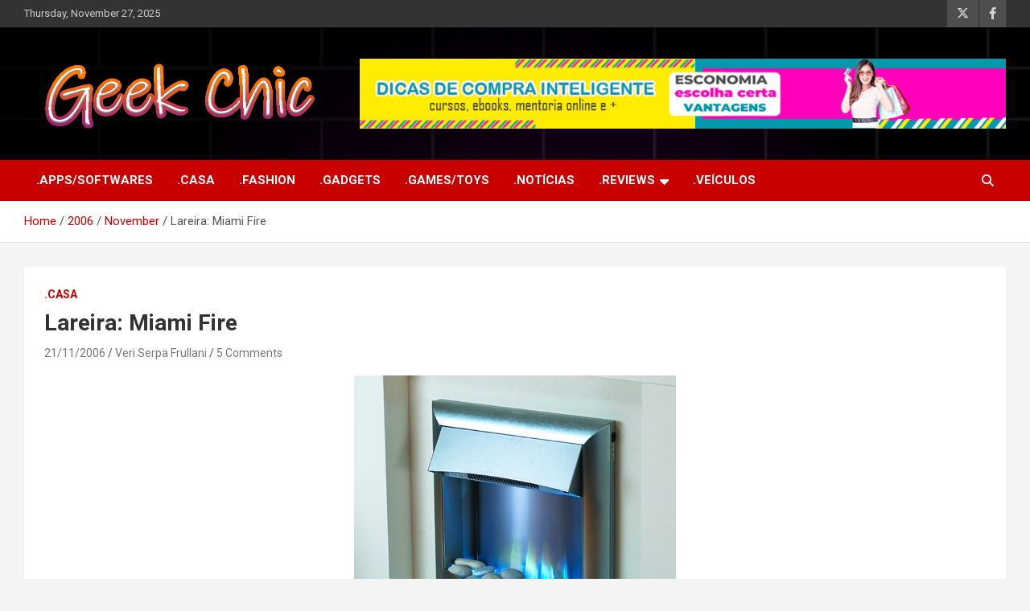

--- FILE ---
content_type: text/css
request_url: https://geekchic.com.br/wp-content/uploads/hummingbird-assets/e355e49b66082b0ae3a14c578cc3689b.css
body_size: 20303
content:
/**handles:newscard-style,rtrs-app,rtrs-sc**/
/*!
Theme Name: NewsCard
Theme URI: https://www.themehorse.com/themes/newscard
Author: Theme Horse
Author URI: https://www.themehorse.com/
Description: NewsCard is a Multi-Purpose Magazine/News WordPress Theme. NewsCard is specially designed for magazine sites (food, travel, fashion, music, health, sports, photography), news sites, shopping sites, personal/photo blog and many more. There are Front Page Template, Sidebar Page Layout, Top Bar, Header Image/Overlay/Advertisement, Social Profiles and Banner Slider. Also supports popular plugins like WooCommerce, bbPress, Contact Form 7 and many more. It is also translation ready. Get free support at https://www.themehorse.com/support-forum/ and view beautiful demo site at https://www.themehorse.com/demos/newscard
Version: 1.5
Requires PHP: 5.2
Tested up to: 6.8
License: GNU General Public License v3 or later
License URI: http://www.gnu.org/licenses/gpl-3.0.html
Text Domain: newscard
Tags: blog, entertainment, news, two-columns, left-sidebar, right-sidebar, custom-background, custom-header, custom-logo, custom-menu, featured-image-header, featured-images, footer-widgets, post-formats, rtl-language-support, sticky-post, theme-options, threaded-comments, translation-ready

This theme, like WordPress, is licensed under the GPL.
Use it to make something cool, have fun, and share what you've learned with others.

NewsCard is based on Underscores https://underscores.me/, (C) 2012-2017 Automattic, Inc.
Underscores is distributed under the terms of the GNU GPL v2 or later.
*/::selection{background:#c80000;color:#fff}::-moz-selection{background:#c80000;color:#fff}ol,ul{padding-left:20px}body,input,select,textarea{color:#555;font:15px Roboto,sans-serif;line-height:1.4;word-wrap:break-word}body{background-color:#f4f4f4}body.overflow-hide{overflow:hidden}.theme-color{color:#c80000}.theme-bg-color{background-color:#c80000}caption,code,pre,pre code{color:#555}hr{margin-top:30px;margin-bottom:30px}.assistive-text,.screen-reader-text{position:absolute!important;clip:rect(1px 1px 1px 1px);clip:rect(1px,1px,1px,1px);height:1px;overflow:hidden;width:1px}.alignleft{float:left;margin-top:.5em;margin-right:20px}.alignright{float:right;margin-top:.5em;margin-left:20px}.aligncenter{display:block;margin-left:auto;margin-right:auto}.aligncenter,.alignleft,.alignnone,.alignright{margin-bottom:20px}.alignfull,.alignwide{margin-left:-25px;margin-right:-25px;width:auto}blockquote{font-size:19px;position:relative;padding-left:35px;margin-bottom:15px;color:#333;font-weight:700}.blockquote-footer,blockquote footer{font-size:15px;font-weight:400}blockquote cite{font-size:15px;font-weight:700;font-style:normal}blockquote:before{font-family:FontAwesome;-webkit-font-smoothing:antialiased;-moz-osx-font-smoothing:grayscale;content:"\f10d";position:absolute;top:0;left:0;color:#555;font-size:24px;opacity:.4;-moz-opacity:0.4;font-weight:400}#breadcrumb{border-bottom:1px solid rgba(0,0,0,.1);background-color:#fff;padding:15px 0}#breadcrumb .breadcrumb-trail .trail-items{margin:0;padding:0}#breadcrumb ul li{list-style:none;display:inline-block}#breadcrumb ul li:after{content:'/';margin:0 4px}#breadcrumb ul li:last-child:after{content:normal}.btn,.btn-theme{font-size:15px;padding:8px 15px}.btn-sm{font-size:12px;padding:5px 15px}.btn-lg{font-size:18px;padding:12px 30px}.btn-rounded{border-radius:30px;-webkit-border-radius:30px;-moz-border-radius:30px}.btn.focus,.btn:focus{outline:0;box-shadow:none!important;-webkit-box-shadow:none!important;-moz-box-shadow:none!important}.btn-theme{background-color:#c80000;color:#fff;text-align:center;white-space:nowrap;vertical-align:middle;-webkit-user-select:none;-moz-user-select:none;-ms-user-select:none;user-select:none;border-radius:4px;-webkit-border-radius:4px;-moz-border-radius:4px;transition:color .15s ease-in-out,background-color .15s ease-in-out,border-color .15s ease-in-out,box-shadow .15s ease-in-out;-webkit-transition:color .15s ease-in-out,background-color .15s ease-in-out,border-color .15s ease-in-out,box-shadow .15s ease-in-out;-moz-transition:color .15s ease-in-out,background-color .15s ease-in-out,border-color .15s ease-in-out,box-shadow .15s ease-in-out}.btn-theme:hover{background-color:#b40000;text-decoration:none;color:#fff}.btn-outline-theme{border-color:#c80000;color:#c80000}.btn-outline-theme:hover{background-color:#c80000;color:#fff}.btn-outline-theme a{transition:all ease-in-out .15s;-webkit-transition:all ease-in-out .15s;-moz-transition:all ease-in-out .15s}.btn-outline-theme:hover a{color:#fff;text-decoration:none}.btn-outline-info:not(:disabled):not(.disabled).active,.btn-outline-info:not(:disabled):not(.disabled):active,.show>.btn-outline-info.dropdown-toggle{background-color:#c80000}.btn-light,.btn-light:active,.btn-light:focus,.btn-light:hover{color:#666}.btn-light:active,.btn-light:focus,.btn-light:hover{border-color:transparent}.btn-light:not(:disabled):not(.disabled).active,.btn-light:not(:disabled):not(.disabled):active,.show>.btn-light.dropdown-toggle{color:#666}.btn-icon-left .fa,.btn-icon-left .icon{margin-right:8px}.btn-icon-right .fa,.btn-icon-right .icon{margin-left:8px}.back-to-top{position:fixed;bottom:70px;right:30px;z-index:10}.back-to-top a{width:40px;height:40px;display:block;background-color:#c80000;text-align:center;-webkit-border-radius:3px;-moz-border-radius:3px;border-radius:3px;-webkit-transition:all .5s ease-out;-moz-transition:all .5s ease-out;-ms-transition:all .5s ease-out;-o-transition:all .5s ease-out;transition:all .5s ease-out;opacity:.6;-moz-opacity:0.6}.back-to-top a:focus,.back-to-top a:hover{text-decoration:none;opacity:1;-moz-opacity:1}.back-to-top a:before{content:'\f106';color:#fff;font-family:FontAwesome;-webkit-font-smoothing:antialiased;-moz-osx-font-smoothing:grayscale;font-size:18px;line-height:40px}.carousel-fade .carousel-inner .carousel-item{transition-property:opacity}.carousel-fade .carousel-inner .active.carousel-item-left,.carousel-fade .carousel-inner .active.carousel-item-right,.carousel-fade .carousel-inner .carousel-item{opacity:0;-moz-opacity:0}.carousel-fade .carousel-inner .active,.carousel-fade .carousel-inner .carousel-item-next.carousel-item-left,.carousel-fade .carousel-inner .carousel-item-prev.carousel-item-right{opacity:1;-moz-opacity:1}.carousel-fade .carousel-inner .active.carousel-item-left,.carousel-fade .carousel-inner .active.carousel-item-right,.carousel-fade .carousel-inner .carousel-item-next,.carousel-fade .carousel-inner .carousel-item-prev{left:0;transform:translate3d(0,0,0)}.carousel-fade .carousel-control{z-index:2}.embed-responsive{margin-bottom:15px}.gutter-0,.gutter-parent-0,.gutter-parent-0 .row{margin-left:0;margin-right:0}.gutter-parent-0 [class*=col-]{padding-left:0;padding-right:0}.gutter-0>[class*=col-]{padding-left:0;padding-right:0}.gutter-10,.gutter-parent-10,.gutter-parent-10 .row{margin-left:-5px;margin-right:-5px}.gutter-parent-10 [class*=col-]{padding-left:5px;padding-right:5px}.gutter-10>[class*=col-]{padding-left:5px;padding-right:5px}.gutter-14,.gutter-parent-14,.gutter-parent-14 .row{margin-left:-7px;margin-right:-7px}.gutter-parent-14 [class*=col-]{padding-left:7px;padding-right:7px}.gutter-14>[class*=col-]{padding-left:7px;padding-right:7px}.gutter-20,.gutter-parent-20,.gutter-parent-20 .row{margin-left:-10px;margin-right:-10px}.gutter-parent-20 [class*=col-]{padding-left:10px;padding-right:10px}.gutter-20>[class*=col-]{padding-left:10px;padding-right:10px}.gutter-40,.gutter-parent-40,.gutter-parent-40 .row{margin-left:-20px;margin-right:-20px}.gutter-parent-40 [class*=col-]{padding-left:20px;padding-right:20px}.gutter-40>[class*=col-]{padding-left:20px;padding-right:20px}.gutter-50,.gutter-parent-50{margin-left:-25px;margin-right:-25px}.gutter-parent-50 [class*=col-]{padding-left:25px;padding-right:25px}.gutter-50>[class*=col-]{padding-left:25px;padding-right:25px}button[type=submit],input[type=button],input[type=date],input[type=email],input[type=number],input[type=password],input[type=reset],input[type=search],input[type=submit],input[type=tel],input[type=text],input[type=url],textarea{-moz-appearance:none;-webkit-appearance:none;appearance:none}.form-control,input,select,textarea{font-size:15px;padding:10px;width:100%;box-shadow:none;color:#555;border:1px solid rgba(0,0,0,.09);background-color:#f9f9f9}.form-control:focus,input:focus,select:focus,textarea:focus{box-shadow:none;-webkit-box-shadow:none;-moz-box-shadow:none;border-color:rgba(0,0,0,.15);background-color:#f9f9f9;outline:0}.form-control::-webkit-input-placeholder{color:#555;opacity:.5;-moz-opacity:0.5}.form-control::-moz-placeholder{color:#555;opacity:.5;-moz-opacity:0.5}.form-control:-ms-input-placeholder{color:#555;opacity:.5;-moz-opacity:0.5}.form-control:-moz-placeholder{color:#555;opacity:.5;-moz-opacity:0.5}button,input[type=button],input[type=reset],input[type=submit]{width:auto;border:none;border-radius:4px;-webkit-border-radius:4px;-moz-border-radius:4px;padding:10px 30px;background-color:#c80000;color:#fff}button:hover,input[type=button]:hover,input[type=reset]:hover,input[type=submit]:hover{background-color:#b40000;color:#fff}input[type=checkbox],input[type=file],input[type=radio]{width:inherit}input[type=file]{cursor:pointer}.h1,.h2,.h3,.h4,.h5,.h6,h1,h2,h3,h4,h5,h6{line-height:1.3;margin-bottom:20px;color:#333}figure{margin:0}img{max-width:100%;height:auto;vertical-align:top}img.size-full,img.size-large{max-width:100%;height:auto}.comment-content img.wp-smiley,.entry-content img.wp-smiley,.page-content img.wp-smiley{border:none;margin-bottom:0;margin-top:0;padding:0}img.aligncenter,img.alignleft,img.alignright{margin-top:.5em;margin-bottom:20px}img#wpstats{display:none}.img-border{background-color:#fff;padding:5px;border:1px solid #ccc}.wp-caption{margin-bottom:20px;max-width:100%;text-align:center;display:inline-block}.wp-caption a{position:relative}.gallery-caption,.wp-caption .wp-caption-text{font-style:italic}.wp-caption .wp-caption-text{margin-bottom:0;padding:10px 0;border-bottom:1px solid rgba(0,0,0,.1)}.wp-caption.aligncenter{display:block}a,a:hover{color:#c80000}a:focus{outline:0}.container{max-width:1340px;padding-left:30px;padding-right:30px}.page-template-default:not(.woocommerce) .site-content .container,.post-template-default .site-content .container{max-width:1340px}.narrow-layout{background-color:#f1f1f1}.narrow-layout .site{max-width:1140px;margin:0 auto}.narrow-layout .container,.narrow-layout .container-fluid{padding-left:30px;padding-right:30px}.narrow-layout .site-footer{margin-bottom:15px}.wp-custom-header{line-height:0;position:relative;background-color:#000}.wp-custom-header iframe,.wp-custom-header img,.wp-custom-header video{width:100%}@media (min-width:900px){.admin-bar .wp-custom-header iframe,.admin-bar .wp-custom-header video{height:calc(100vh - 32px)}.wp-custom-header iframe,.wp-custom-header video{height:100vh}}.wp-custom-header .wp-custom-header-video-button{background-color:rgba(0,0,0,.5);border:1px solid rgba(255,255,255,.5);height:35px;width:35px;overflow:hidden;padding:0;position:absolute;right:20px;top:70px;-ms-transition:all .3s ease-out;-moz-transition:all .3s ease-out;-webkit-transition:all .3s ease-out;-o-transition:all .3s ease-out;transition:all .3s ease-out}.wp-custom-header .wp-custom-header-video-button:focus,.wp-custom-header .wp-custom-header-video-button:hover{border-color:rgba(255,255,255,.8);background-color:rgba(0,0,0,.8)}.wp-custom-header-video-pause,.wp-custom-header-video-play{font-size:0;line-height:0}.wp-custom-header-video-pause:before,.wp-custom-header-video-play:before{font-family:FontAwesome;-webkit-font-smoothing:antialiased;-moz-osx-font-smoothing:grayscale;font-size:14px;line-height:normal;color:rgba(255,255,255,.5);-ms-transition:all .3s ease-out;-moz-transition:all .3s ease-out;-webkit-transition:all .3s ease-out;-o-transition:all .3s ease-out;transition:all .3s ease-out}.wp-custom-header-video-pause:hover:before,.wp-custom-header-video-play:hover:before{color:rgba(255,255,255,.8)}.wp-custom-header-video-play:before{content:'\f04b'}.wp-custom-header-video-pause:before{content:'\f04c'}.info-bar{position:relative;font-size:13px;background-color:#333;overflow:hidden;min-height:30px;color:#ccc}.info-bar .infobar-links-menu-toggle{display:none}.info-bar ul{padding-left:0;margin-bottom:0}.info-bar ul li{float:left;position:relative;list-style:none;color:#ccc;padding-right:10px;padding-top:8px;padding-bottom:8px}.info-bar ul li:last-child{padding-right:0}.info-bar .infobar-links,.info-bar .social-profiles{max-width:100%}.info-bar .social-profiles{margin-bottom:0}.info-bar .infobar-links ul li a,.info-bar .social-profiles ul li a{display:inline-block;color:#ccc}.info-bar .infobar-links ul li a:focus,.info-bar .infobar-links ul li a:hover,.info-bar .infobar-links ul li.current-menu-item a{text-decoration:none;opacity:.8;-moz-opacity:0.8}.info-bar .infobar-links li+li:before{content:"|";display:inline-block;margin-right:10px}.info-bar .social-profiles ul{margin-left:0;margin-right:0}.info-bar .social-profiles ul li{padding:0 0 0 1px}.info-bar .social-profiles ul li a{font-size:calc(13px + 2px);position:relative;padding:7px 12px;color:#fff;background-color:rgba(255,255,255,.17);opacity:.8;-moz-opacity:0.8}.info-bar .social-profiles ul li a:focus,.info-bar .social-profiles ul li a:hover{opacity:1;-moz-opacity:1}.site-title{font-size:40px;font-weight:700;margin:0}.site-title a{color:#333;text-decoration:none}.site-title a:active,.site-title a:focus,.site-title a:hover{color:#c80000}.site-description{font-size:15px;margin:0;opacity:.8;-moz-opacity:0.8}.social-profiles{display:inline-block;margin-bottom:20px}.social-profiles ul{margin-left:-7px;margin-right:-7px;margin-bottom:0;padding-left:0}.social-profiles ul li{float:left;padding-right:7px;padding-left:7px;list-style:none}.social-profiles ul li a{font-family:FontAwesome;font-size:20px;line-height:20px;display:block;text-align:center;-webkit-font-smoothing:antialiased;-moz-osx-font-smoothing:grayscale;transition:all ease-in-out .2s;-webkit-transition:all ease-in-out .2s;-moz-transition:all ease-in-out .2s;opacity:.7;-moz-opacity:0.7}.social-profiles ul li a:focus,.social-profiles ul li a:hover{text-decoration:none;opacity:1;-moz-opacity:1}.social-profiles ul li a:before{content:'\f08e'}.social-profiles ul li a[href*="behance.net"]:before{content:"\f1b4"}.social-profiles ul li a[href*="codepen.io"]:before{content:'\f1cb'}.social-profiles ul li a[href*="deviantart.com"]:before{content:"\f1bd"}.social-profiles ul li a[href*="digg.com"]:before{content:'\f1a6'}.social-profiles ul li a[href*="dribbble.com"]:before{content:'\f17d'}.social-profiles ul li a[href*="dropbox.com"]:before{content:'\f16b'}.social-profiles ul li a[href*="facebook.com"]:before{content:'\f09a'}.social-profiles ul li a[href$="/feed/"]:before,.social-profiles ul li a[href*="rss.com"]:before{content:'\f09e'}.social-profiles ul li a[href*="flickr.com"]:before{content:'\f16e'}.social-profiles ul li a[href*="getpocket.com"]:before{content:'\f265'}.social-profiles ul li a[href*="github.com"]:before{content:'\f09b'}.social-profiles ul li a[href*="gitlab.com"]:before{content:"\f296"}.social-profiles ul li a[href*="plus.google.com"]:before{content:'\f0d5'}.social-profiles ul li a[href*="instagram.com"]:before{content:'\f16d'}.social-profiles ul li a[href*="jsfiddle.net"]:before{content:"\f1cc"}.social-profiles ul li a[href*="linkedin.com"]:before{content:'\f0e1'}.social-profiles ul li a[href*="meetup.com"]:before{content:"\f2e0"}.social-profiles ul li a[href*="pinterest.com"]:before{content:'\f231'}.social-profiles ul li a[href*="quora.com"]:before{content:"\f2c4"}.social-profiles ul li a[href*="reddit.com"]:before{content:'\f281'}.social-profiles ul li a[href*="skype.com"]:before{content:'\f17e'}.social-profiles ul li a[href*="snapchat.com"]:before{content:"\f2ab"}.social-profiles ul li a[href*="soundcloud.com"]:before{content:"\f1be"}.social-profiles ul li a[href*="stackoverflow.com"]:before{content:"\f16c"}.social-profiles ul li a[href*="stumbleupon.com"]:before{content:'\f1a4'}.social-profiles ul li a[href*="telegram.org"]:before{content:"\f2c6"}.social-profiles ul li a[href*="trello.com"]:before{content:"\f181"}.social-profiles ul li a[href*="tumblr.com"]:before{content:'\f173'}.social-profiles ul li a[href*="twitch.tv"]:before{content:"\f1e8"}.social-profiles ul li a[href*="twitter.com"]:before{content:'\e61b'}.social-profiles ul li a[href*="viadeo.journaldunet.com"]:before{content:"\f2a9"}.social-profiles ul li a[href*="vimeo.com"]:before{content:'\f27d'}.social-profiles ul li a[href*="vk.com"]:before{content:"\f189"}.social-profiles ul li a[href*="wechat.com"]:before,.social-profiles ul li a[href*="weixin.qq.com"]:before{content:"\f1d7"}.social-profiles ul li a[href*="weibo.com"]:before{content:"\f18a"}.social-profiles ul li a[href*="whatsapp.com"]:before{content:"\f232"}.social-profiles ul li a[href*="wikipedia.org"]:before{content:"\f266"}.social-profiles ul li a[href*="wordpress.com"]:before,.social-profiles ul li a[href*="wordpress.org"]:before{content:'\f19a'}.social-profiles ul li a[href*="yelp.com"]:before{content:"\f1e9"}.social-profiles ul li a[href*="youtube.com"]:before{content:'\f167'}.social-profiles ul li a[href*="xing.com"]:before{content:"\f168"}.social-profiles ul li a[href*="500px.com"]:before{content:"\f26e"}.social-profiles ul li a[href*="threads.net"]:before{content:"\e618"}input.s{-webkit-border-radius:0;-moz-border-radius:0;-ms-border-radius:0;border-radius:0}.navigation-bar-top .search-toggle{display:none}.search-toggle:before{content:'\f002'}.search-toggle.active:before{content:"\f00d"}.search-form{margin-bottom:30px}.widget .search-form{margin-bottom:0}.search-form .form-control{border-right-width:0}.search-form .input-group-prepend{margin-right:0}.search-form .input-group-prepend .btn-theme{font-size:0;height:100%;padding-left:20px;padding-right:20px;min-height:43px;border:none}.search-form .input-group-prepend .btn-theme:before{font-family:FontAwesome;-webkit-font-smoothing:antialiased;-moz-osx-font-smoothing:grayscale;content:'\f002';font-size:16px;line-height:16px;top:50%;right:50%;margin-top:-8px;margin-right:-7px;position:absolute}.search-block{position:absolute;background-color:#fff;z-index:10000;right:30px;top:100%;display:none;width:370px;padding:10px;box-shadow:0 5px 10px rgba(0,0,0,.2);-webkit-box-shadow:0 5px 10px rgba(0,0,0,.2);-moz-box-shadow:0 5px 10px rgba(0,0,0,.2);-ms-box-shadow:0 5px 10px rgba(0,0,0,.2)}.search-block .search-toggle{position:absolute;right:0;top:0;left:0;bottom:0;cursor:default}.search-block .search-toggle:before{display:none}.search-block .search-form{overflow:hidden;box-shadow:none;border-radius:0;margin:0;transition:all ease-in-out .2s;-webkit-transition:all ease-in-out .2s;-moz-transition:all ease-in-out .2s;-ms-transition:all ease-in-out .2s}.search-block .form-control{font-size:15px;padding:8px;background-color:#fff}.search-block .input-group-prepend .btn-theme{padding:10px 20px;min-height:40px;min-width:40px;z-index:10001}.search-block .input-group-prepend .btn-theme:before{font-size:15px;line-height:1;margin-top:-8px;margin-right:-8px}.navbar{padding:0;background-color:#fff}.sticky-header{background-color:#fff;position:fixed;top:0;width:100%;z-index:1000;border-bottom:1px solid #eee}.navbar-head{display:-webkit-box;display:-ms-flexbox;display:flex;-ms-flex-wrap:wrap;flex-wrap:wrap;padding-top:22px;padding-bottom:22px;background-size:cover;background-position:center center;background-repeat:no-repeat;position:relative}.navbar-head.header-overlay-dark .container:before,.navbar-head.header-overlay-light .container:before{content:"";position:absolute;top:0;bottom:0;left:0;width:100%}.navbar-head.header-overlay-dark .container:before{background-image:linear-gradient(to right,rgba(0,0,0,.8),rgba(0,0,0,.2))}.navbar-head.header-overlay-light .container:before{background-image:linear-gradient(to right,rgba(255,255,255,.8),rgba(255,255,255,.2))}.navbar-head.header-overlay-dark,.navbar-head.header-overlay-dark .site-description,.navbar-head.header-overlay-dark .site-title,.navbar-head.header-overlay-dark .site-title a,.navbar-head.navbar-bg-set,.navbar-head.navbar-bg-set .site-description,.navbar-head.navbar-bg-set .site-title,.navbar-head.navbar-bg-set .site-title a,.navbar-head.navbar-bg-set.header-overlay-dark,.navbar-head.navbar-bg-set.header-overlay-dark .site-description,.navbar-head.navbar-bg-set.header-overlay-dark .site-title,.navbar-head.navbar-bg-set.header-overlay-dark .site-title a{color:#fff}.navbar-head.navbar-bg-set.header-overlay-light,.navbar-head.navbar-bg-set.header-overlay-light .site-description,.navbar-head.navbar-bg-set.header-overlay-light .site-title,.navbar-head.navbar-bg-set.header-overlay-light .site-title a{color:#333}.navbar-ad-section{text-align:right;padding-top:8px;padding-bottom:8px}.navbar .navbar-head .col-lg-4+.navbar-ad-section{margin-top:0}.navbar-ad-section .newscard-ad-728-90{display:inline-block}.navbar-head .navbar-head-row{-ms-flex-pack:justify;justify-content:space-between}.navigation-bar{background-color:#c80000;color:#fff;display:-webkit-box;display:-ms-flexbox;display:flex;-ms-flex-wrap:wrap;flex-wrap:wrap}.navigation-bar .container{position:relative;padding-right:85px}.navigation-bar-top{min-height:inherit;-webkit-box-flex:0;-ms-flex:0 0 100%;flex:0 0 100%;max-width:100%;-webkit-box-ordinal-group:3;-ms-flex-order:2;order:2}.navbar-brand{padding-top:8px;padding-bottom:8px;margin-right:0;white-space:normal}.navbar-main{-webkit-box-flex:0;-ms-flex:0 0 100%;flex:0 0 100%;max-width:100%;-webkit-box-ordinal-group:2;-ms-flex-order:1;order:1}.navbar .nav-search{position:absolute;top:0;right:30px;display:inline-block}.navbar-toggler{border:none;padding:10px 15px;color:#fff;border-radius:0;-webkit-border-radius:0;-moz-border-radius:0}.navbar-toggler:hover,.site-header.toggled-on .navbar-toggler,[aria-expanded=true].navbar-toggler{background-color:rgba(0,0,0,.15)}.navbar-toggler:focus{outline:0}.navbar-toggler:before{display:block;font-size:26px;content:'\f0c9';font-family:FontAwesome;-webkit-font-smoothing:antialiased;-moz-osx-font-smoothing:grayscale}.collapse.in{display:block}.navbar .navbar-collapse{flex-grow:0}.navbar .main-navigation ul{padding-left:0}.main-navigation li{position:relative;list-style:none;display:inline-block;float:left}.main-navigation a{color:#fff;display:block;padding:15px;font-weight:700}.main-navigation a:hover{text-decoration:none}.main-navigation ul li a:focus,.main-navigation ul li a:hover,.main-navigation ul li.current-menu-ancestor>a,.main-navigation ul li.current-menu-item>a,.main-navigation ul li.current_page_ancestor>a,.main-navigation ul li.current_page_item>a,.main-navigation ul li.show>a,.main-navigation ul li:hover>a{color:#fff;background-color:rgba(0,0,0,.15)}.main-navigation.nav-uppercase ul li a{text-transform:uppercase}.main-navigation.nav-uppercase li ul a{text-transform:inherit}.main-navigation ul li.menu-item-has-children>a,.main-navigation ul li.page_item_has_children>a{position:relative}.main-navigation ul li.menu-item-has-children>a:after,.main-navigation ul li.page_item_has_children>a:after{content:"\f0d7";font-family:fontawesome;-webkit-font-smoothing:antialiased;-moz-osx-font-smoothing:grayscale;position:absolute;top:50%;right:15px;font-size:18px;display:block;transform:translateY(-50%);-webkit-transform:translateY(-50%);-moz-transform:translateY(-50%);color:#fff}.main-navigation li ul li.menu-item-has-children>a:after,.main-navigation li ul li.page_item_has_children>a:after{content:"\f105";right:7px;color:#555}.main-navigation ul li.menu-item-has-children>a,.main-navigation ul li.page_item_has_children>a{padding-right:32px}.main-navigation ul li ul li.menu-item-has-children>a,.main-navigation ul li ul li.page_item_has_children>a{padding-right:18px}.main-navigation .dropdown-parent .dropdown-toggle{width:40px;height:100%;color:#555;position:absolute;top:0;right:0;font-size:18px;text-align:center;display:none}.main-navigation .dropdown-parent .dropdown-toggle:after{display:none}.main-navigation .dropdown-parent .dropdown-toggle:hover{cursor:pointer}.main-navigation .dropdown-parent .dropdown-toggle .dropdown-icon{display:inline-block;position:relative;height:45px;width:45px;transition:all ease-in-out .2s;-webkit-transition:all ease-in-out .2s;-moz-transition:all ease-in-out .2s}.main-navigation .dropdown-parent .dropdown-toggle .dropdown-icon:after{content:"\f105";font-family:fontawesome;-webkit-font-smoothing:antialiased;-moz-osx-font-smoothing:grayscale;position:absolute;top:50%;right:0;width:100%;height:auto;text-align:center;transform:translateY(-50%);-webkit-transform:translateY(-50%);-moz-transform:translateY(-50%);border:none;font-weight:700;display:block}.main-navigation .dropdown-parent .dropdown-toggle.toggle-on .dropdown-icon{transform:rotate(90deg);-webkit-transform:rotate(90deg);-moz-transform:rotate(90deg)}.main-navigation ul li ul li{display:block;float:none}.main-navigation ul li ul,.main-navigation ul li:hover ul ul,.main-navigation ul ul li:hover ul ul,.main-navigation ul ul ul li:hover ul ul,.main-navigation ul ul ul ul li:hover ul ul{display:none;z-index:9999}.main-navigation ul li:hover ul,.main-navigation ul ul li:hover ul,.main-navigation ul ul ul li:hover ul,.main-navigation ul ul ul ul li:hover ul,.main-navigation ul ul ul ul ul li:hover ul{display:block}.main-navigation li:hover .dropdown-menu{display:block}.main-navigation .dropdown-menu,.main-navigation li ul{top:100%;border:1px solid rgba(0,0,0,.1);border-radius:0;-webkit-border-radius:0;-moz-border-radius:0;padding-top:0;padding-bottom:0;position:absolute;left:0;z-index:999;background-color:#fff;margin-top:0;display:none;width:240px}.main-navigation .dropdown-menu a,.main-navigation li ul a{color:#555;padding:8px 12px;text-transform:inherit;font-weight:400}.main-navigation .dropdown-menu a.current-menu-item,.main-navigation .dropdown-menu a:hover,.main-navigation li ul li.current-menu-ancestor>a,.main-navigation li ul li.current-menu-item>a,.main-navigation li ul li.current_page_ancestor>a,.main-navigation li ul li:hover>a,.main-navigation ul li li.current_page_item>a{background-color:rgba(0,0,0,.05);color:#c80000}.headernav .main-navigation ul li ul li ul,.main-navigation ul li ul li ul{left:100%;top:0}.main-navigation ul.children ul.children,.main-navigation ul.sub-menu ul.sub-menu{top:-1px}.main-navigation .dropdown-toggle:after{display:none}.navbar-collapse .form-inline{margin-left:10px}.navbar-search{position:relative}.search-toggle{display:block;font-family:FontAwesome;-webkit-font-smoothing:antialiased;-moz-osx-font-smoothing:grayscale;color:#fff;padding:15px;min-width:45px;text-align:center;cursor:pointer}.search-toggle:before{content:"\f002"}.search-toggle.active,.search-toggle:focus,.search-toggle:hover{color:#fff;text-decoration:none;outline:0;box-shadow:none;background-color:rgba(0,0,0,.15)}.navbar-search .search-box{position:absolute;top:75%;right:0;min-width:300px;text-align:right;z-index:1000}.navbar-search .search-box:before{content:"";height:10px;width:10px;display:block;-webkit-transform:rotate(45deg);-moz-transform:rotate(45deg);-ms-transform:rotate(45deg);-o-transform:rotate(45deg);transform:rotate(45deg);border-width:1px 0 0 1px;border-style:solid;border-color:rgba(0,0,0,.1);background-color:#fff;position:absolute;right:10px;top:-6px}.top-stories-bar{background-color:#fff;position:relative;overflow:hidden;font-weight:700;box-shadow:0 1px 0 rgba(0,0,0,.07);-webkit-box-shadow:0 1px 0 rgba(0,0,0,.07);-moz-box-shadow:0 1px 0 rgba(0,0,0,.07)}.top-stories-bar:before{content:"";position:absolute;top:0;left:0;bottom:0;width:50%;background-color:#ddd}.top-stories-bar{height:50px}.top-stories-bar .top-stories-label{float:left;color:#333;padding-left:15px;margin-left:-15px;margin-right:-15px;background-color:#ddd;position:relative;height:100%;display:table}.top-stories-bar .top-stories-label:after{content:"";position:absolute;top:0;bottom:0;right:-19%;width:39%;background-color:#ddd;transform:skew(20deg);-webkit-transform:skew(20deg);-moz-transform:skew(20deg);-ms-transform:skew(20deg);z-index:1}.top-stories-bar .top-stories-label .top-stories-label-wrap{position:relative;display:table;height:100%;padding:10px 0 10px 35px}.top-stories-bar .top-stories-label .label-txt{position:relative;z-index:2;display:table-cell;height:30px;vertical-align:middle;font-size:18px}.top-stories-bar .top-stories-label .flash-icon{position:absolute;height:10px;width:10px;border-radius:50%;-webkit-border-radius:50%;-moz-border-radius:50%;background-color:#c80000;top:50%;margin-top:-5px;left:10px;z-index:2}.top-stories-bar .top-stories-label .flash-icon:before{content:"";position:absolute;height:10px;width:10px;border-radius:50%;-webkit-border-radius:50%;-moz-border-radius:50%;border:1px solid #c80000;top:50%;margin-top:-5px;left:50%;margin-left:-5px;animation-name:blink-a;animation-duration:2s;animation-iteration-count:infinite}@keyframes blink-a{0%{transform:scale(1,1)}100%{transform:scale(3,3);opacity:0}}.top-stories-bar .top-stories-label .flash-icon:after{content:"";position:absolute;height:10px;width:10px;border-radius:50%;-webkit-border-radius:50%;-moz-border-radius:50%;border:1px solid #c80000;top:50%;margin-top:-5px;left:50%;margin-left:-5px;animation-name:blink-b;animation-duration:2s;animation-delay:1s;animation-iteration-count:infinite}@keyframes blink-b{0%{transform:scale(1,1)}100%{transform:scale(3,3);opacity:0}}.top-stories-bar .top-stories-lists{display:block;margin-bottom:0;position:relative;overflow:hidden;padding-left:0;background-color:#fff;height:50px}.top-stories-bar .top-stories-lists .row{height:50px}.top-stories-bar .js-marquee{display:-webkit-box;display:-ms-flexbox;display:flex;-ms-flex-wrap:wrap;flex-wrap:wrap;height:50px}.top-stories-bar .top-stories-lists .marquee{width:100%;overflow:hidden;height:50px}.top-stories-bar .top-stories-lists .marquee a{display:-webkit-box;display:-ms-flexbox;display:flex;-ms-flex-wrap:wrap;flex-wrap:wrap;-webkit-box-align:center;-ms-flex-align:center;align-items:center;padding-left:50px;color:#333;height:50px}.top-stories-bar .top-stories-lists .marquee a:hover{color:#c80000}.top-stories-bar .top-stories-lists:after{content:"";position:absolute;top:0;right:15px;bottom:0;width:80px;background-image:linear-gradient(to right,rgba(255,255,255,0),#fff)}.site-content{padding-top:30px}.hentry,.post,.product.type-product,.type-attachment{background-color:#fff;box-shadow:0 1px 1px rgba(0,0,0,.1);-webkit-box-shadow:0 1px 1px rgba(0,0,0,.1);-moz-box-shadow:0 1px 1px rgba(0,0,0,.1);margin-bottom:30px;padding:25px}.post-col .hentry,.post-col .page,.post-col .post,.post-col .product,.site-main .post-col .page{padding:15px 15px 7px;margin-bottom:14px;min-height:calc(100% - 14px)}.post-col .hentry .entry-content p,.post-col .page .entry-content p,.post-col .post .entry-content p,.site-main .post-col .entry-content .page p{margin-bottom:10px}.post-wrap{margin-bottom:16px}.product.type-product .product.type-product{background-color:transparent;box-shadow:none;-webkit-box-shadow:none;-moz-box-shadow:none;margin-bottom:0;padding:0}.post-featured-image{margin-bottom:20px;position:relative}.post-col .post-featured-image{margin:-15px -15px 15px}.post-featured-image.page-single-img-wrap{margin:-25px -25px 25px}.post .entry-header+.post-featured-image{margin-top:0}.post-featured-image.page-single-img-wrap .featured-image-caption{position:absolute;left:0;right:0;bottom:0;padding:35% 25px 10px;color:#fff;background:linear-gradient(rgba(0,0,0,0) 50%,rgba(0,0,0,.5))}.post.sticky .entry-header{position:relative}.post.sticky .entry-header .entry-title{padding-right:35px}.post.sticky .entry-header:before{font-family:FontAwesome;-webkit-font-smoothing:antialiased;-moz-osx-font-smoothing:grayscale;content:"\f08d";position:absolute;top:5px;right:0;color:#fff;font-size:15px;line-height:26px;width:26px;height:26px;text-align:center;background-color:#c80000;border-radius:50%;-webkit-border-radius:50%;-moz-border-radius:50%}.single-post .post.sticky .entry-header .entry-title{padding-right:0}.single-post .post.sticky .entry-header .entry-meta.category-meta{padding-right:35px}.single-post .post.sticky .entry-header:before{top:0}.entry-title{font-size:28px;font-weight:700;color:#333;margin:0 0 10px}.entry-title a{color:#333}.entry-title a:focus,.entry-title a:hover{color:#c80000;text-decoration:none}.type-attachment .entry-title{margin-bottom:30px}.post-col .entry-title{font-size:19px;margin-bottom:5px}.entry-meta{margin-bottom:10px}.entry-meta,.entry-meta a{color:#555;font-size:14px}.entry-meta a{opacity:.8;-moz-opacity:0.8}.entry-meta a:focus,.entry-meta a:hover{color:#c80000;opacity:1;-moz-opacity:1}.entry-meta .author,.entry-meta .cat-links,.entry-meta .comments,.entry-meta .date,.entry-meta>div{display:inline-block;position:relative;margin-bottom:3px}.entry-meta>div:after{content:"/"}.entry-meta>.cat-links:after,.entry-meta>div:last-child:after{display:none}.entry-meta .cat-links a{color:#c80000;font-weight:700;text-transform:uppercase;margin-right:7px;float:left;opacity:1;-moz-opacity:1}.entry-meta .tag-links a{display:inline-block;color:#c80000}.entry-meta .cat-links a:hover{text-decoration:underline}.entry-meta .cat-links .get-seperator{padding-left:2px;padding-right:2px}.post-boxed .entry-meta,.post-col .entry-meta{margin-bottom:5px}.post-boxed .category-meta .cat-links a,.post-col .category-meta .cat-links a{margin-bottom:0}.hentry .post-featured-image .entry-meta.category-meta,.post .post-featured-image .entry-meta.category-meta{position:absolute;bottom:0;left:15px;right:15px;margin-bottom:5px}.post-block .entry-meta .cat-links a,.post-boxed .entry-meta .cat-links a,.post-col .entry-meta .cat-links a{font-size:calc(14px - 2px)}.category-meta,.post-block .entry-meta,.post-block .entry-meta a{opacity:1;-moz-opacity:1}.category-meta,.post-boxed.inlined.main-post .entry-meta.category-meta{margin-bottom:5px}.post-boxed.inlined .entry-meta.category-meta{margin-bottom:3px}.post-block .entry-meta{margin-bottom:0}.category-meta .cat-links{display:block;margin-bottom:0}.category-meta .cat-links a{margin-bottom:3px}.category-meta .cat-links:after,.category-meta .cat-links:before{content:"";display:table}.category-meta .cat-links:after,.entry-meta.category-meta>.cat-links:after,.entry-meta.category-meta>div:last-child:after{clear:both;display:table}.post-img-wrap .entry-meta .cat-links a,.post-img-wrap+.entry-header .entry-meta .cat-links a{background-color:#c80000;color:#fff;padding:2px 6px;margin-bottom:5px;text-shadow:none;-webkit-border-radius:2px;-moz-border-radius:2px;border-radius:2px;margin-right:5px}.post-img-wrap .entry-meta .cat-links a:hover,.post-img-wrap+.entry-header .entry-meta .cat-links a:hover{text-decoration:none}.wp-video{margin-bottom:20px}.entry-content p{margin-bottom:15px}.format-quote blockquote:before{color:#c80000;opacity:1;-moz-opacity:1}.gallery{display:-ms-flexbox;display:flex;-ms-flex-wrap:wrap;flex-wrap:wrap;margin:0 -5px 20px}.gallery .gallery-item{text-align:center;margin-bottom:10px;padding-right:5px;padding-left:5px;-ms-flex-preferred-size:0;flex-basis:0;-ms-flex-positive:1;flex-grow:1;max-width:100%}.gallery-columns-2 .gallery-item{-ms-flex:0 0 50%;flex:0 0 50%;max-width:50%}.gallery-columns-3 .gallery-item{-ms-flex:0 0 33.33%;flex:0 0 33.33%;max-width:33.33%}.gallery-columns-4 .gallery-item{-ms-flex:0 0 25%;flex:0 0 25%;max-width:25%}.gallery-columns-5 .gallery-item{-ms-flex:0 0 20%;flex:0 0 20%;max-width:20%}.gallery-columns-6 .gallery-item{-ms-flex:0 0 16.66%;flex:0 0 16.66%;max-width:16.66%}.gallery-columns-7 .gallery-item{-ms-flex:0 0 14.28%;flex:0 0 14.28%;max-width:14.28%}.gallery-columns-8 .gallery-item{-ms-flex:0 0 12.5%;flex:0 0 12.5%;max-width:12.5%}.gallery-columns-9 .gallery-item{-ms-flex:0 0 11.11%;flex:0 0 11.11%;max-width:11.11%}.gallery-item .gallery-icon{display:inline-block}.gallery-item a{display:block}.site-content .content-area .widget.widget_media_gallery{background-color:transparent;padding:0;box-shadow:none;-webkit-box-shadow:none;-moz-box-shadow:none}.site-content .content-area .widget.widget_media_gallery .gallery{padding:15px 10px 5px;margin-left:0;margin-right:0;background-color:#fff;box-shadow:0 1px 1px rgba(0,0,0,.1);-webkit-box-shadow:0 1px 1px rgba(0,0,0,.1);-moz-box-shadow:0 1px 1px rgba(0,0,0,.1)}.widget-area .widget.widget_media_gallery{padding-bottom:11px}.widget-area .gallery{margin:0 -2px}.widget-area .gallery .gallery-item{padding-left:2px;padding-right:2px;margin-bottom:4px}.site-footer .widget-area .widget.widget_media_gallery{padding-bottom:0}.navigation.post-navigation .nav-links{position:relative;background-color:#fff;margin-bottom:30px;box-shadow:0 1px 1px rgba(0,0,0,.1);-webkit-box-shadow:0 1px 1px rgba(0,0,0,.1);-moz-box-shadow:0 1px 1px rgba(0,0,0,.1)}.navigation.post-navigation .nav-links:before{background-color:rgba(0,0,0,.1);display:block;height:100%;left:50%;position:absolute;top:0;width:1px;content:"";line-height:0}.navigation.post-navigation .nav-links .nav-previous{float:left;width:50%}.navigation.post-navigation .nav-links .nav-next{float:right;text-align:right;width:50%}.navigation.post-navigation .nav-links a{display:block;padding:30px;color:#333}.navigation.post-navigation .nav-links a:hover{text-decoration:underline;color:#c80000}.navigation.post-navigation .nav-links:after{display:block;content:" ";clear:both}.navigation.post-navigation .nav-links .nav-next a:after,.navigation.post-navigation .nav-links .nav-previous a:after{font-size:20px;font-family:FontAwesome;-webkit-font-smoothing:antialiased;-moz-osx-font-smoothing:grayscale;position:absolute;top:50%;margin-top:-15px}.navigation.post-navigation .nav-links .nav-previous a{position:relative;padding-left:50px}.navigation.post-navigation .nav-links .nav-previous a:after{content:"\f104";left:20px}.navigation.post-navigation .nav-links .nav-next a{position:relative;padding-right:50px}.navigation.post-navigation .nav-links .nav-next a:after{content:"\f105";right:20px}.navigation.pagination{text-align:center;display:block;margin-bottom:30px}.navigation.pagination .page-numbers{display:inline-block;color:#333;padding:15px 25px;margin:0 1px 3px;background-color:#fff;box-shadow:0 1px 1px rgba(0,0,0,.1);-webkit-box-shadow:0 1px 1px rgba(0,0,0,.1);-moz-box-shadow:0 1px 1px rgba(0,0,0,.1)}.navigation.pagination .current,.navigation.pagination a:hover{color:#fff;background-color:#c80000;border-color:transparent;text-decoration:none;position:relative}.page-links{text-align:center;margin-bottom:30px;color:rgba(0,0,0,.4)}.page-links a,.page-links span{display:inline-block;margin-left:-1px;text-decoration:none}.page-links a:hover span,.page-links span{color:#fff;padding:15px 25px;border:1px solid transparent;background-color:#c80000}.page-links a span{display:block;color:#333;border:1px solid rgba(0,0,0,.1);background-color:inherit;margin-left:0}.page-links .post-page-numbers{padding:0;border:none;display:inline-block}.image-attachment div.attachment{background-color:#f9f9f9;border:1px solid #ddd;border-width:1px 0;margin:0 -8.9% 1.625em;overflow:hidden;padding:1.625em 1.625em 0;text-align:center}.image-attachment div.attachment img{display:block;height:auto;margin:0 auto 1.625em;max-width:100%}.image-attachment div.attachment a img{border-color:#f9f9f9}.image-attachment div.attachment a:active img,.image-attachment div.attachment a:focus img,.image-attachment div.attachment a:hover img{border-color:#ddd;background-color:#fff}.image-attachment .entry-caption p{letter-spacing:.1em;line-height:2.6em;margin:0 0 2.6em;text-transform:uppercase}.comments-area{background-color:#fff;box-shadow:0 1px 1px rgba(0,0,0,.1);-webkit-box-shadow:0 1px 1px rgba(0,0,0,.1);-moz-box-shadow:0 1px 1px rgba(0,0,0,.1);margin-bottom:30px;padding:35px 25px 25px}.comments-title{font-size:28px;font-weight:700}.comment-reply-title{font-size:calc(28px - 4px)}.comment-reply-title,.comments-title{margin-bottom:10px}.comment-body{padding-left:60px;position:relative;margin-bottom:30px}.children .comment-body{padding-left:50px}ol.comment-list{padding-left:0}ol.comment-list,ol.comment-list ol.children{margin:0;list-style:none}.comment-author .avatar{height:50px;position:absolute;width:50px;top:0;left:0;-webkit-border-radius:50%;-moz-border-radius:50%;-ms-border-radius:50%;border-radius:50%}.children .comment-author .avatar{height:40px;width:40px}.bypostauthor>.comment-body>.comment-meta>.comment-author .avatar{border:1px solid rgba(0,0,0,.2);padding:2px}#comments .children{padding-left:30px}.comment-meta{padding-bottom:10px}.comment-metadata,.comment-metadata a{color:#555}.comment-metadata a.comment-edit-link{color:#c80000}#comments .required{color:red}#wp-comment-cookies-consent{margin-right:10px}.comment-area .form-submit{margin-bottom:0}.page-header,.page-header .page-title{margin-bottom:10px;overflow:auto}.page-title{font-size:28px;font-weight:700;color:#333}.page-header .page-title-wrap p{margin-bottom:25px}.site-main .type-page{background-color:#fff;box-shadow:0 1px 1px rgba(0,0,0,.1);-webkit-box-shadow:0 1px 1px rgba(0,0,0,.1);-moz-box-shadow:0 1px 1px rgba(0,0,0,.1);padding:25px;margin-bottom:30px}#bbpress-forums,#bbpress-forums button,#bbpress-forums ul.bbp-forums,#bbpress-forums ul.bbp-lead-topic,#bbpress-forums ul.bbp-replies,#bbpress-forums ul.bbp-search-results,#bbpress-forums ul.bbp-topics,div.bbp-breadcrumb,div.bbp-search-form button,div.bbp-search-form input,div.bbp-topic-tags{font-size:15px;line-height:1.4}#bbpress-forums .bbp-forum-info .bbp-forum-content,#bbpress-forums p.bbp-topic-meta{font-size:12px}#bbpress-forums fieldset.bbp-form{border:1px solid rgba(0,0,0,.1)}#bbpress-forums fieldset.bbp-form legend{font-size:18px}#bbpress-forums div.bbp-search-form{float:none}#bbpress-forums #bbp-search-form>div{margin-bottom:20px}#bbpress-forums #bbp-search-form>div,.widget_display_search #bbp-search-form>div{display:-ms-flexbox;display:flex;-ms-flex-wrap:wrap;flex-wrap:wrap}#bbpress-forums #bbp-search-form #bbp_search,.widget_display_search #bbp-search-form #bbp_search{-ms-flex-preferred-size:0;flex-basis:0;-ms-flex-positive:1;flex-grow:1;max-width:100%}#bbpress-forums #bbp-search-form #bbp_search_submit,.widget_display_search #bbp-search-form #bbp_search_submit{border-radius:0;-webkit-border-radius:0;-moz-border-radius:0}@media (min-width:576px){#bbpress-forums #bbp-search-form #bbp_search_submit{padding-left:50px;padding-right:50px}}#bbpress-forums div.bbp-reply-author a.bbp-author-name,#bbpress-forums div.bbp-topic-author a.bbp-author-name{display:inline-block}#bbpress-forums fieldset.bbp-form select{height:40px}#bbpress-forums div.bbp-the-content-wrapper input{text-transform:none}.bbp_widget_login .bbp-logged-in h4{font-size:18px;margin-bottom:3px}.widget_display_forums ul.bbp-forums-widget li,.widget_display_replies ul.bbp-replies-widget li,.widget_display_topics ul.bbp-topics-widget li{padding-top:8px;padding-bottom:8px;margin-bottom:0;border-bottom:1px solid rgba(0,0,0,.1)}.widget_display_forums ul.bbp-forums-widget li:first-child,.widget_display_replies ul.bbp-replies-widget li:first-child,.widget_display_topics ul.bbp-topics-widget li:first-child{padding-top:0}.widget_display_forums ul.bbp-forums-widget li:last-child,.widget_display_replies ul.bbp-replies-widget li:last-child,.widget_display_topics ul.bbp-topics-widget li:last-child{padding-bottom:0;border-bottom:none}.widget_display_replies ul.bbp-replies-widget .bbp-author-avatar,.widget_display_topics ul.bbp-topics-widget .bbp-author-avatar{margin-right:5px}.widget_display_replies ul.bbp-replies-widget time{display:block}.widget_display_stats dl{margin-bottom:0}.widget_display_stats dt{font-size:13px;font-weight:400;text-transform:uppercase;letter-spacing:1px}.widget_display_stats dd{font-size:24px}.bbpress .type-forum{margin-bottom:30px;padding:15px;position:relative;background-color:#fff;box-shadow:0 1px 1px rgba(0,0,0,.1);-webkit-box-shadow:0 1px 1px rgba(0,0,0,.1);-moz-box-shadow:0 1px 1px rgba(0,0,0,.1)}.site-main .woocommerce h2{font-size:calc(28px - 4px);margin-bottom:10px}.woocommerce-page .site-main h3{font-size:19px}.woocommerce ul.products{margin:0}.woocommerce ul.products li.product .button{margin-top:0}.woocommerce ul.products li.product,.woocommerce-page ul.products li.product{margin-bottom:30px;box-shadow:none;-webkit-box-shadow:none;-moz-box-shadow:none}.woocommerce ul.products li.product .woocommerce-loop-category__title,.woocommerce ul.products li.product .woocommerce-loop-product__title,.woocommerce ul.products li.product h3{padding-top:0;font-size:19px;font-weight:700}.woocommerce ul.products li.product .price{font-size:inherit}.woocommerce .widget_price_filter .ui-slider .ui-slider-handle,.woocommerce .widget_price_filter .ui-slider .ui-slider-range,.woocommerce span.onsale{background-color:#c80000}.woocommerce span.onsale{padding:0}.woocommerce .widget_price_filter .price_slider_wrapper .ui-widget-content{background-color:rgba(0,0,0,.5)}.woocommerce #respond input#submit,.woocommerce #respond input#submit.alt,.woocommerce #respond input#submit.disabled,.woocommerce #respond input#submit:disabled,.woocommerce #respond input#submit:disabled[disabled],.woocommerce a.button,.woocommerce a.button.alt,.woocommerce a.button.disabled,.woocommerce a.button:disabled,.woocommerce a.button:disabled[disabled],.woocommerce button.button,.woocommerce button.button.alt,.woocommerce button.button.disabled,.woocommerce button.button:disabled,.woocommerce button.button:disabled[disabled],.woocommerce input.button,.woocommerce input.button.alt,.woocommerce input.button.disabled,.woocommerce input.button:disabled,.woocommerce input.button:disabled[disabled]{text-align:center;font-size:inherit;padding:13px 20px;-webkit-border-radius:3px;-moz-border-radius:3px;border-radius:3px;-webkit-transition:all .3s ease-out;-moz-transition:all .3s ease-out;-ms-transition:all .3s ease-out;-o-transition:all .3s ease-out;transition:all .3s ease-out}.woocommerce #respond input#submit,.woocommerce a.button,.woocommerce button.button,.woocommerce input.button{color:#fff;background-color:#c80000}.woocommerce #respond input#submit:hover,.woocommerce a.button:hover,.woocommerce button.button:hover,.woocommerce input.button:hover{color:#fff;background-color:#666}.woocommerce #respond input#submit.alt,.woocommerce a.button.alt,.woocommerce button.button.alt,.woocommerce input.button.alt{color:#fff;background-color:#c80000}.woocommerce #respond input#submit.alt:hover,.woocommerce a.button.alt:hover,.woocommerce button.button.alt:hover,.woocommerce input.button.alt:hover{color:#fff;background-color:#666}.woocommerce #respond input#submit.disabled,.woocommerce #respond input#submit.disabled:hover,.woocommerce #respond input#submit:disabled,.woocommerce #respond input#submit:disabled:hover,.woocommerce #respond input#submit:disabled[disabled],.woocommerce #respond input#submit:disabled[disabled]:hover,.woocommerce a.button.disabled,.woocommerce a.button.disabled:hover,.woocommerce a.button:disabled,.woocommerce a.button:disabled:hover,.woocommerce a.button:disabled[disabled],.woocommerce a.button:disabled[disabled]:hover,.woocommerce button.button.disabled,.woocommerce button.button.disabled:hover,.woocommerce button.button:disabled,.woocommerce button.button:disabled:hover,.woocommerce button.button:disabled[disabled],.woocommerce button.button:disabled[disabled]:hover,.woocommerce input.button.disabled,.woocommerce input.button.disabled:hover,.woocommerce input.button:disabled,.woocommerce input.button:disabled:hover,.woocommerce input.button:disabled[disabled],.woocommerce input.button:disabled[disabled]:hover{color:#fff;background-color:#c80000}.woocommerce-page #content table.cart td.actions .input-text,.woocommerce-page table.cart td.actions .input-text{width:135px}.woocommerce-cart table.cart td.actions .coupon .input-text{padding:9px 10px;border:1px solid rgba(0,0,0,.05)}#add_payment_method table.cart img,.woocommerce-cart table.cart img,.woocommerce-checkout table.cart img{width:45px}.woocommerce div.product p.price,.woocommerce div.product span.price,.woocommerce ul.products li.product .price,.woocommerce-page .select2-container--default .select2-selection--single .select2-selection__rendered{color:#555}.woocommerce div.product p.price ins,.woocommerce div.product span.price ins,.woocommerce ul.products li.product .price ins{text-decoration:none}.woocommerce .star-rating,.woocommerce .star-rating:before{color:#c80000}.woocommerce .related h2,.woocommerce div.product .woocommerce-product-rating{margin-bottom:10px}.woocommerce-page .select2-container .select2-selection--single{height:38px}.woocommerce-page .select2-container--default .select2-selection--single{background-color:#f9f9f9;border:1px solid rgba(0,0,0,.05);padding-top:4px}.woocommerce-page .select2-container--default .select2-selection--single .select2-selection__arrow{top:6px}.woocommerce-page .product.type-product .post-featured-image{display:none}.woocommerce-page .entry-summary .product_meta .posted_in,.woocommerce-page .entry-summary .product_meta .sku_wrapper{display:block;margin-bottom:10px}.woocommerce-page .select2-container--default .select2-search--dropdown .select2-search__field,.woocommerce-page .select2-dropdown{border:1px solid rgba(0,0,0,.05)}.woocommerce .col2-set .col-1,.woocommerce .col2-set .col-2,.woocommerce-page .col2-set .col-1,.woocommerce-page .col2-set .col-2{-webkit-box-flex:inherit;-ms-flex:inherit;flex:inherit;max-width:inherit;padding-right:0;padding-left:0}.woocommerce form .form-row{display:block}.woocommerce form .woocommerce-additional-fields,.woocommerce form .woocommerce-billing-fields,.woocommerce form .woocommerce-shipping-fields{margin-bottom:15px}.woocommerce.widget ins{text-decoration:none}.woocommerce-MyAccount-navigation ul{list-style:none;border:1px solid rgba(0,0,0,.1);padding:0;border-radius:6px;-webkit-border-radius:6px;-moz-border-radius:6px;background-color:#fff}.woocommerce-MyAccount-navigation ul li+li{border-top:1px solid rgba(0,0,0,.1)}.woocommerce-MyAccount-navigation ul li.is-active,.woocommerce-MyAccount-navigation ul li:hover{background-color:rgba(0,0,0,.04);border-top-color:rgba(0,0,0,.06)}.woocommerce-MyAccount-navigation ul li a{display:block;padding:10px 15px;color:#555}.woocommerce-MyAccount-navigation ul li.is-active a,.woocommerce-MyAccount-navigation ul li:hover a{text-decoration:none;color:#c80000}.woocommerce.widget_product_search .woocommerce-product-search{display:-ms-flexbox;display:flex;-ms-flex-wrap:wrap;flex-wrap:wrap}.woocommerce.widget_product_search input{-ms-flex-preferred-size:0;flex-basis:0;-ms-flex-positive:1;flex-grow:1;max-width:100%}.woocommerce.widget_product_search button[type=submit]{border-radius:0;-webkit-border-radius:0;-moz-border-radius:0;margin:0;border:none}.woocommerce.widget_product_categories ul.product-categories .current-cat-parent>a,.woocommerce.widget_product_categories ul.product-categories .current-cat>a{color:#c80000}.woocommerce ul.cart_list li img,.woocommerce ul.product_list_widget li img{width:45px}.woocommerce nav.woocommerce-pagination{margin-bottom:30px}.woocommerce nav.woocommerce-pagination ul,.woocommerce nav.woocommerce-pagination ul li{border:none}.woocommerce nav.woocommerce-pagination ul li{margin-left:2px;margin-right:2px;overflow:inherit}.woocommerce nav.woocommerce-pagination ul li .page-numbers{padding:15px 20px;color:#555;background-color:#fff;border:1px solid rgba(0,0,0,.1)}.woocommerce nav.woocommerce-pagination ul li .page-numbers.current,.woocommerce nav.woocommerce-pagination ul li .page-numbers:focus,.woocommerce nav.woocommerce-pagination ul li .page-numbers:hover{background-color:#c80000;color:#fff}.infinite-scroll .posts-navigation{display:none}p.has-drop-cap:not(:focus):first-letter{font-size:5.3em;font-weight:400}p.has-background{padding:15px}.wp-block-quote,.wp-block-quote.is-large,.wp-block-quote.is-style-large{padding-left:35px;padding-right:0;font-weight:400;margin-bottom:30px}.wp-block-quote cite{font-weight:400;display:block}.wp-block-quote cite,.wp-block-quote.is-large cite,.wp-block-quote.is-large footer,.wp-block-quote.is-style-large cite,.wp-block-quote.is-style-large footer{text-align:inherit}.entry-content .wp-block-quote p{margin-bottom:15px}.wp-block-pullquote{padding:20px 30px;margin-bottom:30px;border-style:solid;border-width:4px 0 2px}.wp-block-pullquote.alignleft,.wp-block-pullquote.alignright{padding-left:15px;padding-right:15px}.wp-block-pullquote blockquote{padding:0;margin-bottom:0;font-weight:400;font-size:1em}.wp-block-pullquote.is-style-solid-color blockquote{max-width:inherit;text-align:center}.wp-block-pullquote blockquote cite,.wp-block-pullquote.is-style-solid-color blockquote cite{font-weight:400;display:block}.wp-block-pullquote blockquote:before{margin-right:0;margin-left:0;position:inherit;top:auto;left:auto;right:auto}.wp-block-pullquote blockquote:before{color:inherit}.entry-content .wp-block-pullquote p{margin-bottom:15px}.wp-block-pullquote p,.wp-block-quote.is-large p,.wp-block-quote.is-style-large p{line-height:inherit}.wp-block-image,.wp-block-image figcaption{margin-bottom:0}.wp-block-image figcaption{margin-top:10px;text-align:center}.wp-block-image figure,figure.wp-block-image{margin-bottom:30px}.wp-block-media-text{margin-bottom:30px}.wp-block-media-text:not(.has-media-on-the-right):not(.has-background) .wp-block-media-text__content{padding-right:0}.wp-block-media-text.has-media-on-the-right:not(.has-background) .wp-block-media-text__content{padding-left:0}.wp-block-media-text.has-background .wp-block-media-text__content{padding-top:25px;padding-bottom:10px}.wp-block-embed{position:relative;margin-bottom:30px;display:block}.wp-block-embed figcaption{margin-bottom:0;margin-top:10px;text-align:center}.wp-block-embed.wp-embed-aspect-1-1 .wp-block-embed__wrapper,.wp-block-embed.wp-embed-aspect-1-2 .wp-block-embed__wrapper,.wp-block-embed.wp-embed-aspect-16-9 .wp-block-embed__wrapper,.wp-block-embed.wp-embed-aspect-18-9 .wp-block-embed__wrapper,.wp-block-embed.wp-embed-aspect-21-9 .wp-block-embed__wrapper,.wp-block-embed.wp-embed-aspect-4-3 .wp-block-embed__wrapper,.wp-block-embed.wp-embed-aspect-9-16 .wp-block-embed__wrapper{position:relative;display:block;width:100%;padding:0;overflow:hidden}.wp-block-embed.wp-embed-aspect-1-1 .wp-block-embed__wrapper:after,.wp-block-embed.wp-embed-aspect-1-2 .wp-block-embed__wrapper:after,.wp-block-embed.wp-embed-aspect-16-9 .wp-block-embed__wrapper:after,.wp-block-embed.wp-embed-aspect-18-9 .wp-block-embed__wrapper:after,.wp-block-embed.wp-embed-aspect-21-9 .wp-block-embed__wrapper:after,.wp-block-embed.wp-embed-aspect-4-3 .wp-block-embed__wrapper:after,.wp-block-embed.wp-embed-aspect-9-16 .wp-block-embed__wrapper:after{display:block;content:"";clear:both}.wp-block-embed.wp-embed-aspect-1-1 .wp-block-embed__wrapper iframe,.wp-block-embed.wp-embed-aspect-1-2 .wp-block-embed__wrapper iframe,.wp-block-embed.wp-embed-aspect-16-9 .wp-block-embed__wrapper iframe,.wp-block-embed.wp-embed-aspect-18-9 .wp-block-embed__wrapper iframe,.wp-block-embed.wp-embed-aspect-21-9 .wp-block-embed__wrapper iframe,.wp-block-embed.wp-embed-aspect-4-3 .wp-block-embed__wrapper iframe,.wp-block-embed.wp-embed-aspect-9-16 .wp-block-embed__wrapper iframe{position:absolute;top:0;right:0;bottom:0;left:0;width:100%;height:100%}.wp-block-embed.wp-embed-aspect-1-1 .wp-block-embed__wrapper:before,.wp-block-embed.wp-embed-aspect-1-2 .wp-block-embed__wrapper:before,.wp-block-embed.wp-embed-aspect-16-9 .wp-block-embed__wrapper:before,.wp-block-embed.wp-embed-aspect-18-9 .wp-block-embed__wrapper:before,.wp-block-embed.wp-embed-aspect-21-9 .wp-block-embed__wrapper:before,.wp-block-embed.wp-embed-aspect-4-3 .wp-block-embed__wrapper:before,.wp-block-embed.wp-embed-aspect-9-16 .wp-block-embed__wrapper:before{content:"";display:block}.wp-block-embed.wp-embed-aspect-1-1 .wp-block-embed__wrapper:before{padding-top:100%}.wp-block-embed.wp-embed-aspect-1-2 .wp-block-embed__wrapper:before{padding-top:200%}.wp-block-embed.wp-embed-aspect-16-9 .wp-block-embed__wrapper:before{padding-top:56.25%}.wp-block-embed.wp-embed-aspect-18-9 .wp-block-embed__wrapper:before{padding-top:50%}.wp-block-embed.wp-embed-aspect-21-9 .wp-block-embed__wrapper:before{padding-top:42.85%}.wp-block-embed.wp-embed-aspect-4-3 .wp-block-embed__wrapper:before{padding-top:75%}.wp-block-embed.wp-embed-aspect-9-16 .wp-block-embed__wrapper:before{padding-top:50%}.wp-block-columns.has-background{padding-bottom:5px}.wp-block-gallery{margin-bottom:15px}.wp-block-gallery figcaption.blocks-gallery-caption{margin-bottom:15px;text-align:center}.wp-block-cover{padding:30px;margin-bottom:30px}.wp-block-cover.alignleft,.wp-block-cover.alignright{padding:15px}.wp-block-cover .wp-block-cover__inner-container,.wp-block-cover-image .wp-block-cover__inner-container{padding-top:15px}.wp-block-audio{margin-bottom:30px}.wp-block-audio figcaption{margin-bottom:0;margin-top:10px;text-align:center}.wp-block-file{margin-bottom:30px}.wp-block-file .wp-block-file__button{display:inline-block}.wp-block-preformatted{padding:15px;margin-bottom:30px}.wp-block-table{padding-left:1px;padding-right:1px;margin-bottom:30px}.wp-block-table table{border-style:solid;border-width:1px 0 0 1px;border-color:rgba(0,0,0,.3)}.wp-block-table tr td,.wp-block-table tr th{padding:5px 10px;border-style:solid;border-width:0 1px 1px 0;border-color:rgba(0,0,0,.3)}.wp-block-table tr th{font-size:inherit;font-weight:400;background-color:rgba(0,0,0,.04);text-align:center}.wp-block-table figcaption{margin-top:10px;text-align:center}.wp-block-button{margin-bottom:30px}.wp-block-button__link:hover{text-decoration:none;opacity:.9;-moz-opacity:0.9}.wp-block-separator.is-style-default{max-width:100px}.wp-block-search{margin-bottom:30px}.wp-block-search .wp-block-search__button{font-size:inherit;margin:0;border:none;padding:10px 20px;background-color:#555;color:#fff;border-radius:0;-webkit-border-radius:0;-moz-border-radius:0}.wp-block-search .wp-block-search__button:hover{background-color:#333}.wp-block-latest-posts li{margin-bottom:5px}.wp-block-calendar{margin-bottom:30px}.wp-block-calendar table{margin-bottom:10px}.wp-block-calendar table caption{caption-side:top;text-align:center;text-transform:uppercase}.wp-block-calendar tbody #today{background-color:rgba(0,0,0,.1)}.wp-block-archives.aligncenter,.wp-block-categories.aligncenter,.wp-block-latest-posts.aligncenter,.wp-block-search.aligncenter,.wp-block-tag-cloud.aligncenter{text-align:center}.wp-block-latest-posts__post-date{opacity:.8;-moz-opacity:0.8}.wp-block-image figure.alignleft{margin-right:20px}.wp-block-image figure.alignright{margin-left:20px}.wp-block-audio.alignleft,.wp-block-audio.alignright,.wp-block-button.alignleft,.wp-block-button.alignright,.wp-block-calendar.alignleft,.wp-block-calendar.alignright,.wp-block-cover.alignleft,.wp-block-cover.alignright,.wp-block-embed.alignleft,.wp-block-embed.alignright,.wp-block-file.alignleft,.wp-block-file.alignright,.wp-block-image figure.alignleft,.wp-block-image figure.alignright,.wp-block-pullquote.alignleft,.wp-block-pullquote.alignright,.wp-block-search.alignleft,.wp-block-search.alignright,.wp-block-table.alignleft,.wp-block-table.alignright{margin-bottom:10px}#content .wp-block-gallery.alignleft,#content .wp-block-gallery.alignright{margin-bottom:0}.wp-block-calendar table caption,.wp-block-calendar table tbody,.wp-block-latest-posts__post-date{color:inherit}.wp-block-quote cite{font-size:1em}.wp-block-pullquote blockquote cite,.wp-block-pullquote.alignleft p,.wp-block-pullquote.alignleft.is-style-solid-color p,.wp-block-pullquote.alignright p,.wp-block-pullquote.alignright.is-style-solid-color p,.wp-block-quote.is-style-large cite,blockquote.wp-block-quote{font-size:1.1em}.has-medium-font-size,.wp-block-pullquote p,.wp-block-pullquote.is-style-solid-color blockquote p,.wp-block-quote.is-large p,.wp-block-quote.is-style-large p{font-size:1.2em}.has-large-font-size{font-size:1.6em}.has-huge-font-size{font-size:2em}.post-boxed{box-shadow:0 1px 1px rgba(0,0,0,.1);-webkit-box-shadow:0 1px 1px rgba(0,0,0,.1);-moz-box-shadow:0 1px 1px rgba(0,0,0,.1);min-height:calc(100% - 14px)}.page-single-img-wrap,.post-img-wrap{display:block;position:relative;overflow:hidden;background-color:#555}.page-single-img-wrap:before,.post-img-wrap:before{content:"";padding-top:60%;display:block}.page-single-img-wrap .post-img,.post-img-wrap .post-img{position:absolute;top:0;left:0;right:0;bottom:0;background-size:cover;background-position:center center;background-repeat:no-repeat;transition:all ease-in-out .5s;-webkit-transition:all ease-in-out .5s;-moz-transition:all ease-in-out .5s;transform:scale(1.006);-webkit-transform:scale(1.006);-moz-transform:scale(1.006)}.post-block:hover .post-img-wrap,.post-img-wrap:hover{opacity:.95;-moz-opacity:0.95}.post-block:hover .post-img-wrap .post-img,.post-img-wrap:hover .post-img{transform:scale(1.05);-webkit-transform:scale(1.05);-moz-transform:scale(1.05)}.post-boxed .post-img-wrap .entry-meta{position:absolute;left:15px;right:15px;bottom:0}.post-boxed .post-content{padding:15px 15px 10px}.post-boxed .entry-content p{margin-bottom:10px;color:#555}.post-boxed .entry-title a:hover{text-decoration:none}.post-boxed.inlined{padding:15px 15px 0}.post-boxed.inlined .post-img-wrap{float:left;margin-right:15px;margin-bottom:15px;height:80px;width:80px}.post-boxed.inlined .post-img-wrap:before{display:none}.post-boxed.inlined .post-content{display:block;overflow:hidden;padding:0 0 5px}.post-boxed.inlined .entry-title{font-size:calc(22px - 3px)}.post-block{overflow:hidden}.post-block .post-img-wrap a:after{content:"";position:absolute;top:0;right:0;bottom:0;left:0;background:linear-gradient(rgba(0,0,0,0) 50%,rgba(0,0,0,.5))}.post-block .entry-header{position:absolute;left:0;right:0;bottom:0;padding:15px 15px 12px}.post-block .entry-header a,.post-block .entry-meta{color:#fff}.post-block .entry-meta,.post-block .entry-meta a,.post-block .entry-title{text-shadow:0 0 1px rgba(0,0,0,.6)}.post-block .entry-title{line-height:1.2;margin-bottom:2px;color:#fff}.post-block .entry-title:hover{text-decoration:underline}.post-block .entry-title,.post-boxed.inlined .entry-title{line-height:1.2}.post-block.main-post .entry-title,.post-boxed.inlined.main-post .entry-title{line-height:1.3}.post-block,.post-boxed{position:relative;margin-bottom:14px;background-color:#fff}.post-block .entry-title,.post-boxed .entry-title,.post-boxed.main-post.inlined .entry-title{font-size:22px}.post-boxed .entry-title,.post-boxed.main-post.inlined .entry-title{margin-bottom:5px}.entry-title-ellipsis .post-block .entry-title,.entry-title-ellipsis .post-boxed .entry-title,.entry-title-ellipsis .post-boxed.main-post.inlined .entry-title{display:-webkit-box;-webkit-line-clamp:2;-webkit-box-orient:vertical;overflow:hidden;text-overflow:ellipsis}.featured-stories{margin-bottom:16px}.featured-stories .post-boxed{min-height:calc(100% - 14px)}.post-slider .post-slider-header{padding-right:70px;min-height:41px}.post-slider .post-slider-header:after,.post-slider .post-slider-header:before{content:"";display:table}.post-slider .post-slider-header:after{clear:both}.featured-stories .post-boxed .entry-title{font-size:calc(22px - 3px)}.post-slider .owl-nav{right:0}.post-slider .owl-nav.disabled{display:block}.featured-slider.slider-no-title .owl-nav{top:1px;right:1px}.featured-slider.slider-no-title .post-slider-header{min-height:inherit}.post-slider .owl-nav{top:-42px;position:absolute}.post-slider .owl-nav button.owl-next,.post-slider .owl-nav button.owl-prev{margin-left:1px;position:relative}.post-slider .owl-nav button.owl-next,.post-slider .owl-nav button.owl-prev{width:28px;height:28px;display:inline-block;font-size:0;float:left;padding:0;border:none;background-color:#fff;border-radius:0;-webkit-border-radius:0;-moz-border-radius:0;box-shadow:0 1px 1px rgba(0,0,0,.1);-webkit-box-shadow:0 1px 1px rgba(0,0,0,.1);-moz-box-shadow:0 1px 1px rgba(0,0,0,.1)}.post-slider .owl-nav button.owl-next:focus,.post-slider .owl-nav button.owl-prev:focus{outline:0}.post-slider .owl-nav button.owl-next:before,.post-slider .owl-nav button.owl-prev:before{color:#777;font-family:fontawesome;-webkit-font-smoothing:antialiased;-moz-osx-font-smoothing:grayscale;font-size:20px;line-height:27px;position:absolute;text-align:center;width:100%;height:100%;top:0;left:0}.post-slider .owl-nav button.owl-next:hover:before,.post-slider .owl-nav button.owl-prev:hover:before{color:#000;cursor:pointer}.post-slider .owl-nav button.owl-prev:before{content:'\f104'}.post-slider .owl-nav button.owl-next:before{content:'\f105'}.featured-section{padding-top:30px}.featured-section .featured-slider{margin-bottom:20px}.stories-title{font-size:20px;padding-left:10px;border-left:4px solid #c80000;margin-bottom:15px;font-weight:700;text-align:left}.stories-title a,.stories-title a:hover{color:inherit}.stories-title a:hover{text-decoration:none;opacity:.85;-moz-opacity:0.85}.featured-section .post-block,.featured-section .post-boxed{margin-bottom:10px}.featured-section .featured-post .post-block .entry-header{padding:10px 10px 7px}.featured-section .post-boxed.inlined{padding:10px 10px 0}.featured-section .post-boxed.inlined .post-img-wrap{margin-right:10px;margin-bottom:10px}.featured-section .featured-slider .post-block .entry-header{padding:20px 20px 17px}.featured-section .featured-slider .post-block .entry-title{font-size:28px;margin-bottom:5px}.featured-section .featured-post .post-block .entry-title,.featured-section .featured-post .post-boxed .entry-title{font-size:calc(22px - 3px)}.featured-section .featured-post{margin-bottom:20px}.featured-section .featured-slider .post-block .post-img-wrap:before{display:block;padding-top:calc(60% + 4px)}.featured-section .title-wrap{overflow:auto}.featured-section .featured-stories .post-boxed{margin-bottom:14px}.widget .container{padding-top:90px;padding-bottom:30px}.widget{margin-bottom:30px;padding:15px;position:relative;background-color:#fff;box-shadow:0 1px 1px rgba(0,0,0,.1);-webkit-box-shadow:0 1px 1px rgba(0,0,0,.1);-moz-box-shadow:0 1px 1px rgba(0,0,0,.1)}.widget-title{font-size:20px;padding-left:10px;border-left:4px solid #c80000;text-align:left;position:relative;font-weight:700;margin-bottom:15px}.widget-title a,.widget-title a:hover{color:inherit}.widget-title a:hover{text-decoration:none;opacity:.85;-moz-opacity:0.85}.widget ol,.widget ul{list-style:none;padding-left:0;margin-bottom:0;overflow:auto}.widget ol ol,.widget ul ul{padding-left:20px;padding-top:4px}.widget ul li a{color:#555}.widget ul li a:hover{color:#c80000;text-decoration:none}.widget ul li{margin-bottom:4px}.widget ul li:last-child{margin-bottom:0}.widget-area .widget .container,.widget-area .widget .container-fluid{padding-left:0;padding-right:0;padding-top:0;padding-bottom:0}.widget_archive li a[aria-current=page]{color:#c80000}.widget_calendar #wp-calendar{width:100%;text-align:center}.widget_calendar #wp-calendar caption{color:inherit;font-weight:700;padding:8px 0;text-align:center;text-transform:uppercase;caption-side:top}.widget_calendar #wp-calendar td,.widget_calendar #wp-calendar th{text-align:center;padding-top:8px;padding-bottom:8px}.widget_calendar #wp-calendar th{font-weight:700}.widget_calendar #wp-calendar #today,.widget_calendar #wp-calendar tfoot td,.widget_calendar #wp-calendar th{background:rgba(0,0,0,.06)}.widget_calendar .wp-calendar-nav{display:-ms-flexbox;display:flex;-ms-flex-wrap:wrap;flex-wrap:wrap;-ms-flex-pack:justify;justify-content:space-between;padding-top:8px}.site-footer .widget_calendar #wp-calendar #today,.site-footer .widget_calendar #wp-calendar tfoot td,.site-footer .widget_calendar #wp-calendar th{background-color:rgba(255,255,255,.1)}.widget_categories .current-cat a{color:#c80000}.widget_media_image .wp-caption{margin-bottom:0}.widget_media_image .wp-caption .wp-caption-text{padding-bottom:0;border-bottom:0}.widget_media_video .wp-video{margin-bottom:0}.widget_nav_menu ul li.current-menu-ancestor>a,.widget_nav_menu ul li.current-menu-item>a,.widget_nav_menu ul li.current_page_ancestor>a,.widget_nav_menu ul li.current_page_item>a{color:#c80000}.widget_pages ul li.current_page_ancestor>a,.widget_pages ul li.current_page_item>a{color:#c80000}.widget_recent_comments ul li,.widget_recent_entries ul li{border-bottom:1px solid rgba(0,0,0,.1);padding:8px 0}.widget_recent_comments ul li:first-child,.widget_recent_entries ul li:first-child{padding-top:0}.widget_recent_comments ul li:last-child,.widget_recent_entries ul li:last-child{border-bottom:none;padding-bottom:0}.widget_recent_entries .post-date{display:block;opacity:.8;-moz-opacity:0.8;padding-top:5px}.site-footer .widget_recent_entries .post-date{color:rgba(170,170,170,.8)}.site-footer .widget.widget_recent_comments ul li,.site-footer .widget.widget_recent_entries ul li{margin-bottom:0;border-color:rgba(255,255,255,.1)}.widget_tag_cloud a{margin-right:5px;color:#555;padding:10px 0}.widget_tag_cloud a:hover{color:#c80000}.widget_text p:after,.widget_text p:before{content:"";display:table}.widget_text p:after{clear:both}.widget_text p img{margin-bottom:15px}.widget_text p img.alignleft{margin-right:15px;margin-bottom:15px}.widget_text p img.alignright{margin-left:15px;margin-bottom:15px}.widget_text ol,.widget_text ul{padding-left:25px;margin-bottom:20px}.widget_text ul{list-style:inherit}.widget_text ol{list-style:decimal}.newscard-widget-horizontal-vertical-posts{padding:0;background-color:transparent;box-shadow:none;-webkit-box-shadow:none;-moz-box-shadow:none;margin-bottom:16px}.newscard-widget-horizontal-vertical-posts .post-boxed.main-post{padding:0}.newscard-widget-horizontal-vertical-posts .post-boxed.main-post .post-img-wrap{margin-bottom:0;width:100%;height:234px}.newscard-widget-horizontal-vertical-posts .post-boxed.main-post .post-img-wrap:before{display:none}.newscard-widget-horizontal-vertical-posts .post-boxed.main-post.inlined .post-img-wrap{width:calc(50% - 7px);margin-right:0}.newscard-widget-horizontal-vertical-posts .post-boxed.main-post.inlined .post-content{padding:15px 15px 7px}.newscard-widget-horizontal-vertical-posts .post-vertical .second-col .post-boxed{min-height:inherit}.site-footer .newscard-widget-horizontal-vertical-posts .col-md-6{-webkit-box-flex:0;-ms-flex:0 0 100%;flex:0 0 100%;max-width:100%}.site-footer .newscard-widget-horizontal-vertical-posts .post-boxed.main-post.inlined .post-img-wrap{float:none;width:100%}.site-footer .newscard-widget-horizontal-vertical-posts .post-boxed.main-post .post-img-wrap{height:auto}.site-footer .newscard-widget-horizontal-vertical-posts .post-boxed.main-post .post-img-wrap:before{display:block;padding-top:60%}.page-template-front-page-template .widget-area .widget.newscard-widget-recent-posts,.widget.newscard-widget-recent-posts{padding:0;background-color:transparent;box-shadow:none;-webkit-box-shadow:none;-moz-box-shadow:none;margin-bottom:16px}.widget-area .widget.newscard-widget-recent-posts{background-color:#fff;padding:15px 15px 0;box-shadow:0 1px 1px rgba(0,0,0,.1);-webkit-box-shadow:0 1px 1px rgba(0,0,0,.1);-moz-box-shadow:0 1px 1px rgba(0,0,0,.1);margin-bottom:30px}.widget-area .newscard-widget-recent-posts .post-boxed{box-shadow:none;padding:0;margin-bottom:0}.page-template-front-page-template .widget-area .newscard-widget-recent-posts .post-boxed{margin-bottom:14px;padding:15px 15px 0;box-shadow:0 1px 1px rgba(0,0,0,.1);-webkit-box-shadow:0 1px 1px rgba(0,0,0,.1);-moz-box-shadow:0 1px 1px rgba(0,0,0,.1)}.site-footer .widget-area .newscard-widget-recent-posts{margin-bottom:20px}.site-footer .widget-area .newscard-widget-recent-posts,.site-footer .widget-area .newscard-widget-recent-posts .post-boxed{background-color:transparent;box-shadow:none;-webkit-box-shadow:none;-moz-box-shadow:none;padding:0}.site-footer .widget-area .newscard-widget-recent-posts .post-boxed{margin-bottom:10px}.site-footer .widget-area .newscard-widget-recent-posts .widget-title{margin-bottom:20px}.site-footer .widget-area .newscard-widget-recent-posts .col-md-6{-ms-flex:0 0 100%;flex:0 0 100%;max-width:100%}.site-footer .widget-area .newscard-widget-recent-posts .post-boxed .post-img-wrap{width:70px;height:70px;margin-right:10px;margin-bottom:0}.site-footer .widget-area .newscard-widget-recent-posts .post-boxed .entry-title{font-size:calc(15px + 1px);font-weight:400}.site-footer .widget-area .newscard-widget-recent-posts .post-boxed .entry-meta,.site-footer .widget-area .newscard-widget-recent-posts .post-boxed .entry-meta a,.site-footer .widget-area .newscard-widget-recent-posts .post-boxed .entry-title,.site-footer .widget-area .newscard-widget-recent-posts .post-boxed .entry-title a{color:#bbb}.site-footer .widget-area .newscard-widget-recent-posts .post-boxed .entry-meta a:hover,.site-footer .widget-area .newscard-widget-recent-posts .post-boxed .entry-title a:hover{color:#fff}.site-footer .widget-area .newscard-widget-recent-posts .category-meta{display:none}.newscard-widget-card-block-posts{padding:0;background-color:transparent;box-shadow:none;-webkit-box-shadow:none;-moz-box-shadow:none;margin-bottom:16px}.newscard-widget-card-block-posts:after,.newscard-widget-card-block-posts:before{content:"";display:table}.newscard-widget-card-block-posts:after{clear:both}.site-footer .newscard-widget-card-block-posts .post-col{-webkit-box-flex:0;-ms-flex:0 0 100%;flex:0 0 100%;max-width:100%}.site-footer{position:relative;z-index:10}.site-footer .widget-area{color:#bbb;background-color:#393939;padding-top:50px;padding-bottom:20px}.site-footer .widget{padding:0;background-color:transparent;box-shadow:none;-webkit-box-shadow:none;-moz-box-shadow:none}.site-footer .widget-title{text-align:left;margin-bottom:20px;color:#fff;border-bottom:none;padding-bottom:0}.site-footer .social-profiles{margin-bottom:15px;padding-top:3px}.site-footer .widget-subscribe .btn,.site-footer .widget-subscribe .form-control{padding:10px}.site-footer .widget ul li{margin-bottom:6px}.site-footer .widget ul li:last-child{margin-bottom:0}.site-footer .widget ul li a,.site-footer .widget_tag_cloud a,.site-footer caption{color:#bbb}.site-footer .widget ul li a:hover,.site-footer .widget_archive li a[aria-current=page],.site-footer .widget_categories .current-cat a,.site-footer .widget_nav_menu ul li.current-menu-ancestor>a,.site-footer .widget_nav_menu ul li.current-menu-item>a,.site-footer .widget_nav_menu ul li.current_page_ancestor>a,.site-footer .widget_nav_menu ul li.current_page_item>a,.site-footer .widget_pages ul li.current_page_ancestor>a,.site-footer .widget_pages ul li.current_page_item>a,.site-footer .widget_tag_cloud a:hover{color:#fff}.site-info{background-color:#333;padding-top:25px;padding-bottom:5px;text-align:center;color:#888}.site-info a,.site-info a:hover{color:#ccc}.site-info .copyright a:hover{opacity:.8;-moz-opacity:0.8}.site-info .copyright,.site-info .social-profiles{margin-bottom:12px;text-align:center}.site-info .social-profiles ul li a{font-size:calc(15px + 3px)}.site-info .copyright .author-link,.site-info .copyright .custom-content,.site-info .copyright .privacy-link,.site-info .copyright .theme-link,.site-info .copyright .wp-link{display:inline-block;padding-right:8px;margin-bottom:8px}.site-info .copyright .author-link:after,.site-info .copyright .privacy-link:after,.site-info .copyright .theme-link:after,.site-info .copyright .wp-link:after{content:'|';margin-left:8px;display:inline-block}.site-info .copyright div:last-child:after{content:normal}@media (max-width:1199px){h1{font-size:36px}h2{font-size:30px}h3{font-size:26px}h4{font-size:22px}h5{font-size:18px}h6{font-size:16px}.featured-section .featured-slider .post-block .post-img-wrap:before{padding-top:calc(85% + 2px)}.featured-section .featured-slider .post-block .entry-header{padding:15px 15px 12px}}@media (max-width:991px){.navigation-bar .container{padding-right:30px}.navbar-ad-section{text-align:left}.navigation-bar-top{-webkit-box-ordinal-group:2;-ms-flex-order:1;order:1}.navbar-main{-webkit-box-ordinal-group:3;-ms-flex-order:2;order:2;background-color:#fff}.navigation-bar-top .search-toggle{display:block;position:absolute;top:0;right:30px;bottom:0;font-size:16px;padding:10px;line-height:24px}.navigation-bar .nav-search{display:none}.navigation-bar-top .search-bar{background-color:#fff;box-shadow:inset 0 -1px 0 rgba(0,0,0,.07);-webkit-box-shadow:inset 0 -1px 0 rgba(0,0,0,.07);-moz-box-shadow:inset 0 -1px 0 rgba(0,0,0,.07)}.search-block .input-group-prepend .btn-theme{padding-left:22px;padding-right:22px}.search-block{position:inherit;top:auto;right:auto;width:auto;padding-left:0;padding-right:0;box-shadow:none;-webkit-box-shadow:none;-moz-box-shadow:none;background-color:transparent}.search-block.on{display:block!important}.search-block.off{display:none!important}.navbar-collapse{margin-left:-30px;margin-right:-30px}.main-navigation{border-bottom:1px solid rgba(0,0,0,.1)}.main-navigation li+li{border-top:1px solid rgba(0,0,0,.1)}.main-navigation ul li a{color:#555}.main-navigation .dropdown-menu a.current-menu-item,.main-navigation .dropdown-menu a:hover,.main-navigation li ul li.current-menu-ancestor>a,.main-navigation li ul li.current-menu-item>a,.main-navigation li ul li.current_page_ancestor>a,.main-navigation li ul li:hover>a,.main-navigation ul li a:focus,.main-navigation ul li a:hover,.main-navigation ul li li.current_page_item>a,.main-navigation ul li.current-menu-ancestor>a,.main-navigation ul li.current-menu-item>a,.main-navigation ul li.current_page_ancestor>a,.main-navigation ul li.current_page_item>a,.main-navigation ul li.show>a,.main-navigation ul li:hover>a{color:#c80000;background-color:transparent}.main-navigation ul li ul li.menu-item-has-children>a,.main-navigation ul li ul li.page_item_has_children>a,.main-navigation ul li.menu-item-has-children>a,.main-navigation ul li.page_item_has_children>a{padding-right:45px}.main-navigation li ul li.menu-item-has-children>a:after,.main-navigation li ul li.page_item_has_children>a:after,.main-navigation ul li.menu-item-has-children>a:after,.main-navigation ul li.page_item_has_children>a:after{content:"\f107";color:#555;right:30px;font-weight:400;display:none}.main-navigation .dropdown-parent.menu-item-has-children>a,.main-navigation .dropdown-parent.page_item_has_children>a{padding-right:80px}.main-navigation .dropdown-parent .dropdown-toggle{display:block;height:45px;width:80px}.main-navigation .dropdown-parent .children,.main-navigation .dropdown-parent .sub-menu{display:none}.main-navigation .dropdown-parent .children.dropdown-active,.main-navigation .dropdown-parent .sub-menu.dropdown-active{display:block}.navbar-collapse .main-navigation ul li a{padding-top:12px;padding-bottom:12px}.main-navigation ul li a{padding-left:30px;padding-right:30px}.main-navigation ul li ul li a{padding-left:60px}.main-navigation ul li ul li ul li a{padding-left:90px}.main-navigation ul li ul li ul li ul li a{padding-left:120px}.main-navigation ul li ul li ul li ul li ul li a{padding-left:150px}.main-navigation li ul{position:relative;top:auto;left:auto;width:auto;display:block;border-width:1px 0 0}.headernav .main-navigation ul li ul li ul,.main-navigation ul li ul li ul{left:auto}.main-navigation ul li ul,.main-navigation ul ul li ul,.main-navigation ul ul ul li ul,.main-navigation ul ul ul ul li ul,.main-navigation ul ul ul ul ul li ul{display:block}.main-navigation ul li ul,.main-navigation ul li:hover ul ul,.main-navigation ul ul li:hover ul ul,.main-navigation ul ul ul li:hover ul ul,.main-navigation ul ul ul ul li:hover ul ul{display:block}.main-navigation ul.children ul.children,.main-navigation ul.sub-menu ul.sub-menu{top:auto}.featured-section .featured-post .post-block .entry-header{padding:15px 15px 12px}.featured-section .featured-slider .post-block .entry-header{padding:20px 20px 17px}.featured-section .featured-slider .post-block .post-img-wrap:before{padding-top:60%}.widget-area .sticky-wrapper,.widget-area .sticky-wrapper.is-sticky{height:auto!important}.widget-area .sticky-wrapper .sticky-sidebar,.widget-area .sticky-wrapper.is-sticky .sticky-sidebar{width:100%!important;position:relative!important;top:auto!important}}@media (max-width:767px){h1{font-size:32px}h2{font-size:28px}h3{font-size:25px}h4{font-size:22px}h5{font-size:19px}h6{font-size:16px}.h1,.h2,.h3,.h4,.h5,.h6,h1,h2,h3,h4,h5,h6{margin-bottom:15px}.info-bar{overflow:visible}.info-bar .infobar-links .infobar-links-menu-toggle{display:block;border:none;font-size:0;background-color:transparent;color:#ccc;position:absolute;top:0;right:20px;padding:7px 12px;min-width:42px;text-align:center;background-color:rgba(255,255,255,.2);-webkit-border-radius:0;-moz-border-radius:0;-ms-border-radius:0;border-radius:0}.info-bar .infobar-links .infobar-links-menu-toggle:before{font-size:21px;line-height:20px;content:'\f0c9';font-family:FontAwesome;-webkit-font-smoothing:antialiased}.info-bar .infobar-links .infobar-links-menu-toggle:focus{outline:0}.info-bar .infobar-links .infobar-links-menu-toggle:hover{opacity:1;-moz-opacity:1}.info-bar .infobar-links.toggled-link-on .infobar-links-menu-toggle{background-color:rgba(0,0,0,.2)}.info-bar .infobar-links.toggled-link-on .infobar-links-menu-toggle:before{content:"\f00d"}.info-bar .infobar-links{position:inherit}.info-bar .infobar-links ul{background-color:rgba(0,0,0,.2);margin-left:-20px;margin-right:-20px;display:none}.info-bar .infobar-links.toggled-link-on ul{display:block}.info-bar .infobar-links ul li{float:none;padding:0}.info-bar .infobar-links ul li+li{border-top:1px solid rgba(255,255,255,.1)}.info-bar .infobar-links li+li:before{display:none}.info-bar .infobar-links ul li a{padding:8px 20px;display:block;text-align:right}.info-bar.infobar-links-on .container{padding-right:63px}.info-bar.infobar-links-on .infobar-links{max-width:none;width:calc(100% + 43px);margin-right:-43px;display:block;min-height:0}.navbar-collapse{margin-left:-20px;margin-right:-20px}.main-navigation ul li ul li.menu-item-has-children>a,.main-navigation ul li ul li.page_item_has_children>a,.main-navigation ul li.menu-item-has-children>a,.main-navigation ul li.page_item_has_children>a{padding-right:35px}.main-navigation li ul li.menu-item-has-children>a:after,.main-navigation li ul li.page_item_has_children>a:after,.main-navigation ul li.menu-item-has-children>a:after,.main-navigation ul li.page_item_has_children>a:after{right:20px}.main-navigation .dropdown-parent.menu-item-has-children>a,.main-navigation .dropdown-parent.page_item_has_children>a{padding-right:60px}.main-navigation .dropdown-parent .dropdown-toggle{width:60px}.main-navigation ul li a{padding-left:20px;padding-right:20px}.main-navigation ul li ul li a{padding-left:40px}.main-navigation ul li ul li ul li a{padding-left:60px}.main-navigation ul li ul li ul li ul li a{padding-left:80px}.main-navigation ul li ul li ul li ul li ul li a{padding-left:100px}.container{padding-left:20px;padding-right:20px}.site-title{font-size:30px}.navigation-bar .container{padding-right:20px}.navigation-bar-top .search-toggle{right:20px}.search-block.on{opacity:1!important;display:block!important}.search-block.off{display:none!important;opacity:1!important}.navbar-head,.navbar-head.navbar-bg-set{padding-top:8px;padding-bottom:8px}.navbar-brand{display:block}.navigation.pagination .page-numbers,.page-links a:hover span,.page-links span{padding:10px 20px}.top-stories-bar .top-stories-label .label-txt{font-size:16px}.top-stories-bar .top-stories-lists .marquee a{padding-left:30px}.alignfull,.alignwide{margin-left:-15px;margin-right:-15px}.comments-area,.hentry,.post,.site-main .type-page,.type-attachment,.type-product.product{padding:15px}.post-featured-image.page-single-img-wrap{margin:-15px -15px 15px}.post-featured-image.page-single-img-wrap .featured-image-caption{padding-left:15px;padding-right:15px}.newscard-widget-horizontal-vertical-posts .post-boxed.main-post.inlined .post-img-wrap{float:none;width:100%}.featured-section .featured-slider .post-block .post-img-wrap:before{content:"";padding-top:60%;display:block}.newscard-widget-horizontal-vertical-posts .post-boxed.main-post .post-img-wrap:before{display:block}.newscard-widget-horizontal-vertical-posts .post-boxed.main-post .post-img-wrap{height:auto}.site-footer .widget-area{padding-top:40px;padding-bottom:10px}.comments-title,.entry-title,.featured-section .featured-slider .post-block .entry-title,.page-title{font-size:25px}.featured-section .featured-post .post-block .entry-title,.featured-stories .post-block .entry-title,.featured-stories .post-boxed .entry-title,.post-block .entry-title,.post-boxed .entry-title,.post-boxed.inlined .entry-title,.post-boxed.main-post.inlined .entry-title,.post-col .entry-title,.post-col .format-quote blockquote,.post-col .format-quote blockquote p{font-size:18px}.site-footer .widget-area .newscard-widget-recent-posts .post-boxed .entry-title{font-size:16px}.gallery-columns-4 .gallery-item,.gallery-columns-5 .gallery-item,.gallery-columns-6 .gallery-item,.gallery-columns-7 .gallery-item,.gallery-columns-8 .gallery-item,.gallery-columns-9 .gallery-item{-ms-flex:0 0 33.33%;flex:0 0 33.33%;max-width:33.33%}.wp-block-columns.has-background{padding-left:20px;padding-right:20px}.wp-block-media-text.is-stacked-on-mobile:not(.has-background) .wp-block-media-text__content{margin-top:15px}.wp-block-media-text:not(.has-background).is-stacked-on-mobile .wp-block-media-text__content{padding-right:0;padding-left:0}.wp-block-media-text.has-background .wp-block-media-text__content{padding:15px}.wp-block-media-text.is-stacked-on-mobile{display:block}.has-large-font-size{font-size:1.5em}.has-huge-font-size{font-size:1.9em}}@media (max-width:575px){h1{font-size:28px}h2{font-size:25px}h3{font-size:23px}h4{font-size:20px}h5{font-size:18px}h6{font-size:16px}.h1,.h2,.h3,.h4,.h5,.h6,h1,h2,h3,h4,h5,h6{margin-bottom:10px}.info-bar .infobar-links .infobar-links-menu-toggle{right:15px}.info-bar .infobar-links ul{margin-left:-15px;margin-right:-15px}.info-bar .infobar-links ul li a{padding-left:15px;padding-right:15px}.info-bar .social-profiles{display:none}.info-bar.infobar-links-on .container{padding-right:58px}.navbar-collapse{margin-left:-15px;margin-right:-15px}.main-navigation ul li ul li.menu-item-has-children>a,.main-navigation ul li ul li.page_item_has_children>a,.main-navigation ul li.menu-item-has-children>a,.main-navigation ul li.page_item_has_children>a{padding-right:30px}.main-navigation li ul li.menu-item-has-children>a:after,.main-navigation li ul li.page_item_has_children>a:after,.main-navigation ul li.menu-item-has-children>a:after,.main-navigation ul li.page_item_has_children>a:after{right:15px}.main-navigation .dropdown-parent.menu-item-has-children>a,.main-navigation .dropdown-parent.page_item_has_children>a{padding-right:50px}.main-navigation .dropdown-parent .dropdown-toggle{width:50px}.main-navigation ul li a{padding-left:15px;padding-right:15px}.main-navigation ul li ul li a{padding-left:30px}.main-navigation ul li ul li ul li a{padding-left:45px}.main-navigation ul li ul li ul li ul li a{padding-left:60px}.main-navigation ul li ul li ul li ul li ul li a{padding-left:75px}.container{padding-left:15px;padding-right:15px}.navigation-bar .container{padding-right:15px}.navigation-bar-top .search-toggle{right:15px}.site-info .copyright .author-link,.site-info .copyright .custom-content,.site-info .copyright .privacy-link,.site-info .copyright .theme-link,.site-info .copyright .wp-link{margin-bottom:5px}.navigation.post-navigation .nav-links .nav-next,.navigation.post-navigation .nav-links .nav-previous{width:100%;float:none}.navigation.post-navigation .nav-links .nav-previous{border-bottom:1px solid rgba(0,0,0,.1)}.navigation.post-navigation .nav-links:before{display:none}.navigation.post-navigation .nav-links a{padding:20px 15px}.navigation.post-navigation .nav-links .nav-next a{padding-right:35px}.navigation.post-navigation .nav-links .nav-previous a{padding-left:35px}.navigation.post-navigation .nav-links .nav-next a:after{right:15px}.navigation.post-navigation .nav-links .nav-previous a:after{left:15px}.top-stories-bar{background-color:transparent;height:auto}.top-stories-bar .top-stories-label{float:none;z-index:1;display:block;text-align:center;padding-right:15px;padding-top:8px;padding-bottom:5px}.top-stories-bar .top-stories-label:after,.top-stories-bar:before{display:none}.top-stories-bar .top-stories-label .top-stories-label-wrap{display:inline-block;height:auto;padding-top:0;padding-bottom:0;min-height:30px}.top-stories-bar .top-stories-lists{padding:0;background-color:#fff;z-index:1}.top-stories-bar .top-stories-lists:after{display:none}.featured-section .featured-slider .post-block .post-img-wrap:before{padding-top:100%}.featured-section .featured-slider .post-block .entry-header{padding:15px 15px 12px}.featured-section .featured-post .post-img-wrap:before{padding-top:60%;display:block}.post-boxed.inlined:not(.main-post) .entry-title{font-size:17px}.back-to-top{right:15px}.wp-block-pullquote{padding-left:15px;padding-right:15px}#content .wp-block-gallery.alignleft,#content .wp-block-gallery.alignright,.wp-block-audio.alignleft,.wp-block-audio.alignright,.wp-block-button.alignleft,.wp-block-button.alignright,.wp-block-cover.alignleft,.wp-block-cover.alignright,.wp-block-embed.alignleft,.wp-block-embed.alignright,.wp-block-file.alignleft,.wp-block-file.alignright,.wp-block-image figure.alignleft,.wp-block-image figure.alignright,.wp-block-pullquote.alignleft,.wp-block-pullquote.alignright,.wp-block-table.alignleft,.wp-block-table.alignright{margin-right:0;margin-left:0;float:none}.wp-block-audio.alignleft,.wp-block-audio.alignright,.wp-block-button.alignleft,.wp-block-button.alignright,.wp-block-cover.alignleft,.wp-block-cover.alignright,.wp-block-embed.alignleft,.wp-block-embed.alignright,.wp-block-file.alignleft,.wp-block-file.alignright,.wp-block-image figure.alignleft,.wp-block-image figure.alignright,.wp-block-pullquote.alignleft,.wp-block-pullquote.alignright,.wp-block-table.alignleft,.wp-block-table.alignright{max-width:100%;display:block;text-align:center}#content .wp-block-gallery.alignleft,#content .wp-block-gallery.alignright,.wp-block-cover.alignleft,.wp-block-cover.alignright{display:flex;max-width:100%;text-align:center}.wp-block-audio audio{min-width:290px}.wp-block-audio,.wp-block-audio.alignleft,.wp-block-audio.alignright,.wp-block-button,.wp-block-button.alignleft,.wp-block-button.alignright,.wp-block-calendar.alignleft,.wp-block-calendar.alignright,.wp-block-cover,.wp-block-cover.alignleft,.wp-block-cover.alignright,.wp-block-embed,.wp-block-embed.alignleft,.wp-block-embed.alignright,.wp-block-file,.wp-block-file.alignleft,.wp-block-file.alignright,.wp-block-image,.wp-block-media-text,.wp-block-preformatted,.wp-block-pullquote,.wp-block-pullquote.alignleft,.wp-block-pullquote.alignright,.wp-block-search.alignleft,.wp-block-search.alignright,.wp-block-table,.wp-block-table.alignleft,.wp-block-table.alignright,figure.wp-block-image{margin-bottom:20px}.wp-block-image figure.alignleft,.wp-block-image figure.alignright{margin-bottom:0}#content .wp-block-gallery,#content .wp-block-gallery.alignleft,#content .wp-block-gallery.alignright,.wp-block-quote.is-large,.wp-block-quote.is-style-large,blockquote.wp-block-quote{margin-bottom:5px}.has-medium-font-size,.wp-block-pullquote p,.wp-block-pullquote.is-style-solid-color blockquote p,.wp-block-quote.is-large p,.wp-block-quote.is-style-large p{font-size:1.1em}.has-large-font-size{font-size:1.3em}.has-huge-font-size{font-size:1.7em}}@media (min-width:992px){.widget-area .newscard-widget-card-block-posts .post-col,.widget-area .newscard-widget-horizontal-vertical-posts .col-md-6,.widget-area .newscard-widget-recent-posts .col-md-6{-webkit-box-flex:0;-ms-flex:0 0 100%;flex:0 0 100%;max-width:100%}.widget-area .newscard-widget-horizontal-vertical-posts .post-boxed.main-post.inlined .post-img-wrap{float:none;width:100%}.two-column-featured-section .featured-post .post-img-wrap:before{padding-top:60%}.two-column-featured-section .featured-slider .post-block .post-img-wrap:before{padding-top:calc(60% + 4px)}.one-column-featured-section .featured-slider .post-block .post-img-wrap:before{padding-top:40%}.featured-section .one-column-featured-section .post-block .entry-header{padding:15px 30px 25px}}@media (min-width:1400px){.container{max-width:1340px}.post-boxed.inlined .post-img-wrap{height:90px;width:90px}.newscard-widget-horizontal-vertical-posts .post-boxed.main-post .post-img-wrap{height:254px}.col-xxl-4{-webkit-box-flex:0;-ms-flex:0 0 33.33%;flex:0 0 33.33%;max-width:33.33%}.entry-content p{margin-bottom:20px}.featured-section .two-column-featured-section .featured-post .post-block .entry-header{padding:15px 15px 12px}}@media (min-width:1600px){.container{max-width:1540px}.navbar-head.navbar-bg-set{padding-top:32px;padding-bottom:32px}.main-navigation a{padding:20px}.main-navigation>ul>li.menu-item-has-children>a,.main-navigation>ul>li.page_item_has_children>a{padding-right:37px}.main-navigation>ul>li.menu-item-has-children>a:after,.main-navigation>ul>li.page_item_has_children>a:after{right:20px}.search-toggle{padding:20px}.post-boxed.inlined .post-img-wrap{height:100px;width:100px}.newscard-widget-horizontal-vertical-posts .post-boxed.main-post .post-img-wrap{height:274px}.col-xxl-9{-webkit-box-flex:0;-ms-flex:0 0 75%;flex:0 0 75%;max-width:75%}.col-xxl-3{-webkit-box-flex:0;-ms-flex:0 0 25%;flex:0 0 25%;max-width:25%}.featured-section .col-xxl-9 .featured-slider .post-block .post-img-wrap:before{padding-top:calc(40% + 2px)}.two-column-featured-section .featured-post .post-img-wrap:before{padding-top:51%}.two-column-featured-section .featured-slider .post-block .post-img-wrap:before{padding-top:calc(51% + 4px)}.featured-section .featured-post .post-block .entry-header{padding:15px 15px 12px}.featured-section .two-column-featured-section .featured-post .post-block .entry-header{padding:20px 20px 17px}}@media (min-width:1800px){.container{max-width:1740px}.post-boxed.inlined .post-img-wrap{height:105px;width:105px}.newscard-widget-horizontal-vertical-posts .post-boxed.main-post .post-img-wrap{height:284px}}@media (min-width:992px) and (max-width:1199px){.col-lg-3pt5{-webkit-box-flex:0;-ms-flex:0 0 29.15%;flex:0 0 29.15%;max-width:29.15%}}@media print{.comment-edit-link,.comment-metadata .edit-link,.comment-reply-link,.comment-respond,.comments-pagination,.edit-link,.header-image,.main-navigation,.navbar-collapse,.navigation.pagination,.navigation.post-navigation,.page-links,.pagination.navigation,.pingback .edit-link,.post-navigation,.posts-navigation,.site-content .widget-area,.site-footer,a.readmore,button,form,input,select,textarea{display:none}.fixed-top{position:relative}.site-content{padding:20px 0}.site-branding{width:100%;text-align:center}.navbar,.page-title-wrap,.site,body{background:0 0}}
@font-face{font-display: swap;font-family:rtrs_fontello;font-style:normal;font-weight:400;src:url(https://geekchic.com.br/wp-content/plugins/review-schema/assets/vendor/fontello/font/fontello.eot?29669474);src:url(https://geekchic.com.br/wp-content/plugins/review-schema/assets/vendor/fontello/font/fontello.eot?29669474#iefix) format("embedded-opentype"),url(https://geekchic.com.br/wp-content/plugins/review-schema/assets/vendor/fontello/font/fontello.woff2?29669474) format("woff2"),url(https://geekchic.com.br/wp-content/plugins/review-schema/assets/vendor/fontello/font/fontello.woff?29669474) format("woff"),url(https://geekchic.com.br/wp-content/plugins/review-schema/assets/vendor/fontello/font/fontello.ttf?29669474) format("truetype"),url(https://geekchic.com.br/wp-content/plugins/review-schema/assets/vendor/fontello/font/fontello.svg?29669474#fontello) format("svg")}[class*=" rtrs-"]:before,[class^=rtrs-]:before{speak:never;-webkit-font-smoothing:antialiased;-moz-osx-font-smoothing:grayscale;display:inline-block;font-family:rtrs_fontello;font-style:normal;font-variant:normal;font-weight:400;line-height:1em;margin-left:.2em;margin-right:.2em;text-align:center;text-decoration:inherit;text-transform:none;width:1em}.rtrs-star:before{content:"\e800"}.rtrs-thumbs-up:before{content:"\e801"}.rtrs-thumbs-down:before{content:"\e802"}.rtrs-calendar:before{content:"\e803"}.rtrs-play:before{content:"\e804"}.rtrs-picture:before{content:"\e805"}.rtrs-videocam:before{content:"\e806"}.rtrs-ok:before{content:"\e807"}.rtrs-star-empty:before{content:"\e808"}.rtrs-plus:before{content:"\e809"}.rtrs-user:before{content:"\e80a"}.rtrs-twitter:before{content:"\f099"}.rtrs-facebook:before{content:"\f09a"}.rtrs-filter:before{content:"\f0b0"}.rtrs-gplus:before{content:"\f0d5"}.rtrs-sort:before{content:"\f0dc"}.rtrs-angle-left:before{content:"\f104"}.rtrs-angle-right:before{content:"\f105"}.rtrs-github:before{content:"\f113"}.rtrs-smile:before{content:"\f118"}.rtrs-frown:before{content:"\f119"}.rtrs-meh:before{content:"\f11a"}.rtrs-star-half-alt:before{content:"\f123"}.rtrs-share:before{content:"\f1e0"}
html.with-featherlight{overflow:hidden}.featherlight{background:#333;background:transparent;bottom:0;cursor:pointer;display:none;left:0;position:fixed;right:0;text-align:center;top:0;white-space:nowrap;z-index:2147483647}.featherlight:last-of-type{background:rgba(0,0,0,.8)}.featherlight:before{content:"";display:inline-block;height:100%;vertical-align:middle}.featherlight .featherlight-content{background:#fff;border-bottom:25px solid transparent;cursor:auto;display:inline-block;margin-left:5%;margin-right:5%;max-height:95%;overflow:auto;padding:25px 25px 0;position:relative;text-align:left;vertical-align:middle;white-space:normal}.featherlight .featherlight-inner{display:block}.featherlight link.featherlight-inner,.featherlight script.featherlight-inner,.featherlight style.featherlight-inner{display:none}.featherlight .featherlight-close-icon{background:#fff;background:hsla(0,0%,100%,.3);border:0;color:#000;cursor:pointer;font-family:Arial,sans-serif;line-height:25px;padding:0;position:absolute;right:0;text-align:center;top:0;width:25px;z-index:9999}.featherlight .featherlight-close-icon::-moz-focus-inner{border:0;padding:0}.featherlight .featherlight-image{width:100%}.featherlight-iframe .featherlight-content{-webkit-overflow-scrolling:touch;border-bottom:0;padding:0}.featherlight iframe{border:0}.featherlight *{box-sizing:border-box}@media only screen and (max-width:1024px){.featherlight .featherlight-content{border-bottom:10px solid transparent;margin-left:0;margin-right:0;max-height:98%;padding:10px 10px 0}}@media print{html.with-featherlight>*>:not(.featherlight){display:none}}
*,:after,:before{box-sizing:border-box}.rtrs-review-wrap{background-color:#fff;border-radius:4px;width:auto}@media only screen and (max-width:991px){.rtrs-review-wrap{width:100%}}@media only screen and (max-width:575px){.rtrs-review-wrap{padding:10px}}.rtrs-summary{display:grid;gap:20px;grid-template-columns:repeat(auto-fit,minmax(350px,1fr))}@media only screen and (max-width:479px){.rtrs-summary{grid-template-columns:repeat(auto-fit,minmax(250px,1fr))}}.rtrs-summary .rtrs-rating-box{align-items:center;border:1px solid #eaeaea;border-radius:6px;display:flex;flex:1;height:100%;padding:25px 30px}@media only screen and (max-width:575px){.rtrs-summary .rtrs-rating-box{padding:20px}}.rtrs-summary .rtrs-rating-box .rtrs-rating-number{margin-right:25px}.rtrs-summary .rtrs-rating-box .rtrs-rating{color:#000;font-size:48px;font-weight:700}.rtrs-summary .rtrs-rating-box .rtrs-rating-out{color:#747474;font-size:36px;font-weight:700}.rtrs-summary .rtrs-rating-box .rtrs-rating-icon{flex:1}.rtrs-summary .rtrs-rating-box .rtrs-rating-icon i{color:#ffb300;font-size:18px}.rtrs-summary .rtrs-rating-box .rtrs-rating-icon i:before{margin:0}.rtrs-summary .rtrs-rating-box .rtrs-rating-icon .rtrs-rating-text{color:#646464;font-size:14px;margin-top:5px}.rtrs-summary .rtrs-rating-box .rtrs-recomnded-icon{align-items:center;border-radius:50%;display:flex;height:73px;justify-content:center;margin-right:15px;position:relative;width:73px}.rtrs-summary .rtrs-rating-box .rtrs-recomnded-icon:before{border:1px solid hsla(0,0%,88%,.3);border-radius:50%;content:"";height:100%;position:absolute;width:100%}.rtrs-summary .rtrs-rating-box .rtrs-recomnded-icon:after{border:1px solid #e1e1e1;border-radius:50%;content:"";height:61px;position:absolute;width:61px}.rtrs-summary .rtrs-rating-box .rtrs-recomnded-icon i{align-items:center;background-color:#40eca9;border-radius:50%;display:flex;height:49px;justify-content:center;width:49px}.rtrs-summary .rtrs-rating-box .rtrs-recomnded-icon i:before{color:#fff;font-size:30px}.rtrs-summary .rtrs-rating-box .rtrs-recomnded-number{color:#646464;font-size:16px}.rtrs-summary .rtrs-rating-box .rtrs-recomnded-number span{color:#000;font-weight:700;margin-right:5px}.rtrs-summary .rtrs-rating-box .rtrs-recomnded-text{color:#646464;font-size:14px;margin:5px 0 0}.rtrs-summary .rtrs-progress-wrap{border:1px solid #eaeaea;border-radius:6px;padding:30px}.rtrs-summary .rtrs-progress-wrap .rtrs-progress{align-items:center;display:flex;margin-bottom:20px}.rtrs-summary .rtrs-progress-wrap .rtrs-progress:last-child{margin-bottom:0}.rtrs-summary .rtrs-progress-wrap .rtrs-progress label{color:#000;font-size:14px;font-weight:500;min-width:88px}.rtrs-summary .rtrs-progress-wrap .rtrs-progress span{min-width:70px}.rtrs-summary .rtrs-progress-wrap .rtrs-progress-bar{flex:auto}.rtrs-summary .rtrs-progress-wrap progress[value]{-webkit-appearance:none;-moz-appearance:none;appearance:none;border:none;border-radius:4px;height:5px}.rtrs-summary .rtrs-progress-wrap progress[value]::-webkit-progress-bar{background-color:#959595;border-radius:4px}.rtrs-summary .rtrs-progress-wrap progress[value]::-webkit-progress-value{border-radius:4px}.rtrs-summary .rtrs-progress-wrap .quality-preogress[value]::-webkit-progress-value{background-color:#40eca9;box-shadow:0 4px 8px 0 rgba(64,236,169,.48)}.rtrs-summary .rtrs-progress-wrap .service-preogress[value]::-webkit-progress-value{background-color:#00b0ff;box-shadow:0 4px 8px 0 rgba(0,176,255,.48)}.rtrs-summary .rtrs-progress-wrap .starting-preogress[value]::-webkit-progress-value{background-color:#ffbf42;box-shadow:0 4px 8px 0 rgba(255,191,66,.48)}.rtrs-summary .rtrs-progress-wrap .delivery-preogress[value]::-webkit-progress-value{background-color:#ff8058;box-shadow:0 4px 8px 0 rgba(255,128,88,.48)}.rtrs-summary .rtrs-progress-wrap .progress-percent{color:#000;font-size:14px;font-weight:500;min-width:40px;text-align:right}.rtrs-summary .rtrs-summary-text{margin-left:70px}@media only screen and (max-width:767px){.rtrs-summary .rtrs-summary-text{margin-left:0}}.rtrs-summary .rtrs-summary-text .rtrs-summary-ttile{color:#000;font-size:22px;font-weight:600;margin:0 0 15px}.rtrs-summary .rtrs-summary-text p{color:#646464;font-size:16px;line-height:26px;margin:0}.rtrs-rating-icon-global{flex:1}.rtrs-rating-icon-global i{color:#ffb300;font-size:18px}.rtrs-rating-icon-global i:before{margin:0}.rtrs-rating-icon-global .rtrs-rating-text{color:#646464;font-size:14px;margin-top:5px}.rtrs-sorting-bar{align-items:center;background-color:#fafafa;border-radius:4px;display:flex;justify-content:space-between;margin-bottom:20px;margin-top:20px;padding:5px 22px}@media only screen and (max-width:575px){.rtrs-sorting-bar{display:block;padding:20px 10px;text-align:center}}.rtrs-sorting-bar .rtrs-sorting-title{color:#444;font-size:16px;font-weight:400;margin:0}.rtrs-sorting-bar .rtrs-sorting-select{display:flex;gap:5px}@media only screen and (max-width:575px){.rtrs-sorting-bar .rtrs-sorting-select{display:block}}.rtrs-sorting-bar .rtrs-sorting-select label{color:#444;margin-right:8px}.rtrs-sorting-bar .rtrs-sorting-select select{background-color:#fff;border:none;border-radius:3px;box-shadow:0 3px 8px 0 hsla(0,0%,75%,.27);color:#969696;cursor:pointer;font-size:14px;margin-bottom:6px;margin-top:5px;padding:10px 25px 9px 15px}.rtrs-sorting-bar .rtrs-sorting-select select:focus{outline:none}.rtrs-sorting-select:empty{padding:20px!important}.rtrs-review-box .rtrs-review-list{list-style:none;margin:0;padding:0}.rtrs-review-box .rtrs-main-review{margin-bottom:20px}.rtrs-review-box .rtrs-each-review{align-items:flex-start;background-color:#f8f8f8;display:flex;padding:30px 25px 20px}@media only screen and (max-width:479px){.rtrs-review-box .rtrs-each-review{display:block;padding:20px}}.rtrs-review-box .rtrs-each-review.verified-user .rtrs-verified-author:before{background-color:#00e676;border:4px solid #fffbf1;border-radius:50%;color:#fff;content:"\e807";font-family:rtrs_fontello;font-size:14px;height:24px;width:24px}.rtrs-review-box .rtrs-top-review{background-color:#fffbf1;box-shadow:0 1px 4px 0 rgba(175,148,78,.23)}.rtrs-review-box .rtrs-review-imgholder{margin-right:15px}@media only screen and (max-width:479px){.rtrs-review-box .rtrs-review-imgholder{margin-bottom:10px;margin-right:0}}.rtrs-review-box .rtrs-review-imgholder img{border-radius:50%}.rtrs-review-box .rtrs-review-body{flex:1;position:relative}.rtrs-review-box .rtrs-review-body .rtrs-review-author{display:inline-block;font-size:16px;margin:0 0 12px}.rtrs-review-box .rtrs-review-body .rtrs-review-author a{color:#000;font-weight:500;text-decoration:none;transition:all .3s ease-in-out}.rtrs-review-box .rtrs-review-body .rtrs-review-author a:hover{color:#0028ff}.rtrs-review-box .rtrs-review-body .rtrs-review-meta{list-style:none;margin:0;padding:0}.rtrs-review-box .rtrs-review-body .rtrs-review-meta li{display:inline-block;margin-bottom:10px;margin-right:10px}.rtrs-review-box .rtrs-review-body .rtrs-review-meta li:last-child{margin-right:0}.rtrs-review-box .rtrs-review-body .rtrs-review-meta .rtrs-review-rating{color:#ffb300;font-size:16px}.rtrs-review-box .rtrs-review-body .rtrs-review-meta .rtrs-review-rating i:before{margin:0}.rtrs-review-box .rtrs-review-body .rtrs-review-meta .rtrs-review-date{color:#6d6d6d;font-size:14px}.rtrs-review-box .rtrs-review-body .rtrs-review-meta .rtrs-review-date i:before{color:#0028ff;margin:0 4px 0 0}.rtrs-review-box .rtrs-review-body .rtrs-review-meta .rtrs-author-link{font-size:14px}.rtrs-review-box .rtrs-review-body .rtrs-review-meta .rtrs-author-link a{color:#000;font-size:14px;font-weight:500;text-decoration:none;transition:all .3s ease-in-out}.rtrs-review-box .rtrs-review-body .rtrs-review-meta .rtrs-author-link a:hover{color:#646464}.rtrs-review-box .rtrs-review-body .rtrs-review-meta .rtrs-author-social label{color:#646464;font-size:14px}.rtrs-review-box .rtrs-review-body .rtrs-review-meta .rtrs-author-social label i:before{color:#0028ff;margin:0 4px 0 0}.rtrs-review-box .rtrs-review-body .rtrs-review-meta .rtrs-author-social a{color:#646464;display:inline;font-size:14px;padding:0 3px;transition:all .3s ease-in-out}.rtrs-review-box .rtrs-review-body .rtrs-review-meta .rtrs-author-social a:hover{color:#0028ff}.rtrs-review-box .rtrs-review-body .rtrs-review-title{color:#000;font-size:16px;font-weight:600;margin:0 0 12px}.rtrs-review-box .rtrs-review-body p{color:#646464;font-size:16px;line-height:24px;margin:0 0 18px}.rtrs-review-box .rtrs-review-body .rtrs-reply-btn{padding:10px 0}.rtrs-review-box .rtrs-review-body .rtrs-reply-btn .rtrs-item-btn{background-color:#a6a6a6;border:none;border-radius:4px;box-shadow:0 10px 15px 0 rgba(0,0,0,.1);color:#fff;display:inline-block;font-size:14px;line-height:1;margin:0;padding:10px 20px;text-decoration:none;transition:all .3s ease-in-out}.rtrs-review-box .rtrs-review-body .rtrs-reply-btn .rtrs-item-btn:hover{background-color:#0028ff;color:#fff}.rtrs-review-box .rtrs-review-body .rtrs-action-area{margin-bottom:15px;margin-left:-6px}@media only screen and (max-width:575px){.rtrs-review-box .rtrs-review-body .rtrs-action-area{position:static}}.rtrs-review-box .rtrs-review-body .rtrs-action-area label{color:#646464;font-size:14px;font-weight:500;margin-right:10px}.rtrs-review-box .rtrs-review-body .rtrs-action-area button{background-color:transparent;border:none;border-radius:4px;color:#444;cursor:pointer;font-size:14px;line-height:1;margin-right:2px;padding:6px;transition:all .3s ease-in-out}.rtrs-review-box .rtrs-review-body .rtrs-action-area button:last-child{margin-right:0}.rtrs-review-box .rtrs-review-body .rtrs-action-area button:focus{outline:none}.rtrs-review-box .rtrs-review-body .rtrs-action-area button i:before{color:#a0a0a0;font-size:16px;margin:0 5px 0 0;transition:all .3s ease-in-out}.rtrs-review-box .rtrs-review-body .rtrs-review-item-media{margin-bottom:15px}.rtrs-review-box .rtrs-review-body .rtrs-review-item-media .rtrs-media-item{display:inline-block;margin-right:10px}.rtrs-review-box .rtrs-review-body .rtrs-review-item-media .rtrs-media-item:last-child{margin-right:0}.rtrs-review-box .rtrs-review-body .rtrs-review-item-media .rtrs-media-item img{border-radius:4px}.rtrs-review-box .rtrs-review-body .rtrs-review-item-media .rtrs-media-item a{padding:0}.rtrs-review-box .rtrs-review-body .rtrs-review-item-media .rtrs-media-video{position:relative;text-align:center}.rtrs-review-box .rtrs-review-body .rtrs-review-item-media .rtrs-media-video:before{background-color:rgba(0,0,0,.3);border-radius:4px;bottom:0;content:"";height:100%;left:0;margin:0;position:absolute;right:0;top:0;width:100%}.rtrs-review-box .rtrs-review-body .rtrs-review-item-media .rtrs-media-video .rtrs-video-icon{display:inline-block;left:0;position:absolute;right:0;text-align:center;top:50%;transform:translateY(-50%)}.rtrs-review-box .rtrs-review-body .rtrs-review-item-media .rtrs-media-video .rtrs-video-icon i{background-color:#fff;border-radius:50%;display:inline-block;height:24px;line-height:24px;width:24px}.rtrs-review-box .rtrs-review-body .rtrs-review-item-media .rtrs-media-video .rtrs-video-icon i:before{color:#000;font-size:12px;margin:0 0 0 3px}.rtrs-review-box .rtrs-review-body .rtrs-review-feedback{display:flex;margin-top:24px}@media only screen and (max-width:767px){.rtrs-review-box .rtrs-review-body .rtrs-review-feedback{display:block}}.rtrs-review-box .rtrs-review-body .rtrs-review-feedback .rtrs-feedback-box{flex:1}.rtrs-review-box .rtrs-review-body .rtrs-review-feedback .rtrs-feedback-title{margin:0 0 14px}.rtrs-review-box .rtrs-review-body .rtrs-review-feedback .rtrs-feedback-title .item-icon{background-color:#24ecbb;border-radius:4px;color:#fff;display:inline-block;font-size:18px;height:28px;line-height:28px;margin-right:12px;width:29px}.rtrs-review-box .rtrs-review-body .rtrs-review-feedback .rtrs-feedback-title .unlike-icon{background-color:#ff4242}.rtrs-review-box .rtrs-review-body .rtrs-review-feedback .rtrs-feedback-title .item-text{color:#010101;font-size:15px;font-weight:600}.rtrs-review-box .rtrs-review-body .rtrs-review-feedback .rtrs-feedback-list{list-style:none;margin-bottom:10px;padding:0}.rtrs-review-box .rtrs-review-body .rtrs-review-feedback .rtrs-feedback-list li{color:#646464;font-size:15px;margin-bottom:4px;position:relative}.rtrs-review-box .rtrs-review-body .rtrs-review-feedback .rtrs-feedback-list li:before{color:#000;content:"\e807";font-family:rtrs_fontello;font-size:13px;font-weight:700;margin-right:8px}.rtrs-pagination{text-align:right}.rtrs-pagination ul{list-style:none;padding:0}.rtrs-pagination ul li{display:inline-block}.rtrs-pagination ul li.active a{background-color:#0028ff;color:#fff}.rtrs-pagination a{align-items:center;background-color:#efefef;border-radius:4px;color:#8a8a8a;display:flex;font-weight:500;height:40px;justify-content:center;text-decoration:none;transition:all .3s ease-in-out;width:40px}.rtrs-pagination a i:before{color:#fff;margin:0}.rtrs-pagination a:hover{background-color:#0028ff;color:#fff}.rtrs-pagination .rtrs-icon-nav{background-color:#d0d0d0}.rtrs-review-form{background-color:#f8f8f8;border-radius:4px;margin-top:70px;padding:30px}@media only screen and (max-width:575px){.rtrs-review-form{padding:20px 15px}}.rtrs-review-form .rtrs-form-title{color:#000;font-size:22px;font-weight:600;margin:0 0 12px}.rtrs-review-form .rtrs-form-subtitle{font-size:16px}.rtrs-review-form .rtrs-rating-category{display:grid;grid-template-columns:repeat(2,270px);list-style:none;margin:27px 0 0 5px;padding:0}@media only screen and (max-width:767px){.rtrs-review-form .rtrs-rating-category{grid-template-columns:repeat(1,1fr)}}.rtrs-review-form .rtrs-rating-category li{display:flex;margin-bottom:10px}.rtrs-review-form .rtrs-rating-category .rtrs-category-text{color:#000;font-size:17px;font-weight:500;min-width:80px}.rtrs-review-form .rtrs-rating-category .rtrs-form-check{position:relative}.rtrs-review-form .rtrs-rating-category .rtrs-form-check span{cursor:pointer;display:inline-block;padding-left:25px}.rtrs-review-form .rtrs-rating-category .rtrs-form-check span:before{color:#ffb300;content:"\e808";font-family:rtrs_fontello;font-size:16px;height:18px;left:0;position:absolute;top:0;transition:all .3s ease-in-out;width:18px}.rtrs-review-form .rtrs-rating-category .rtrs-form-check input[type=checkbox]{cursor:pointer;height:17px;left:0;margin:0;opacity:0;position:absolute;top:0;width:17px;z-index:1}.rtrs-review-form .rtrs-rating-category .rtrs-form-check input[type=checkbox]:checked+span:before{content:"\e800"}.rtrs-review-form .rtrs-form-group{margin-bottom:10px}.rtrs-review-form .rtrs-form-group textarea.rtrs-form-control{display:block}.rtrs-review-form .rtrs-form-group .rtrs-form-control{background-color:#fff;border:1px solid #e1e1e1;border-radius:4px;color:#111;font-size:15px;padding:10px 20px;width:100%}.rtrs-review-form .rtrs-form-group .rtrs-form-control:focus{outline:none}.rtrs-review-form .rtrs-form-group input{height:48px}.rtrs-review-form .rtrs-form-group .rtrs-input-label{color:#010101;display:block;font-size:18px;font-weight:500;margin-bottom:18px;padding-top:22px}.rtrs-review-form .rtrs-form-group .rtrs-submit-btn{background-color:#444;border:none;border-radius:4px;color:#fff;cursor:pointer;font-size:14px;font-weight:700;outline:none;padding:10px 24px;transition:all .3s ease-in-out}.rtrs-review-form .rtrs-form-group .rtrs-submit-btn:hover{background-color:#0028ff}.rtrs-review-form .rtrs-form-group .rtrs-form-check{display:flex;margin:20px 0;position:relative}.rtrs-review-form .rtrs-form-group .rtrs-form-check .rtrs-checkbox-label{color:#646464;cursor:pointer;line-height:1.1;padding-left:8px}.rtrs-review-form .rtrs-form-group .rtrs-form-check .rtrs-checkbox-label:before{border:2px solid #a2a2a2;border-radius:4px;color:#fff;content:"\e807";font-family:rtrs_fontello;font-size:13px;height:16px;left:0;margin:0;position:absolute;top:2px;transition:all .3s ease-in-out;width:16px}.rtrs-review-form .rtrs-form-group .rtrs-form-check input[type=checkbox]{cursor:pointer;height:20px;margin:0;opacity:0;width:20px;z-index:1}.rtrs-review-form .rtrs-form-group .rtrs-form-check input[type=checkbox]:checked+.rtrs-checkbox-label:before{background-color:#444;border-color:#444}.rtrs-review-form .rtrs-multimedia-upload{width:160px}.rtrs-review-form .rtrs-multimedia-upload .rtrs-upload-box{align-items:center;background-color:#efefef;border:1px solid #8a8787;border-radius:2px;cursor:pointer;display:flex;justify-content:center;padding:4px 10px;text-align:center}.rtrs-review-form .rtrs-multimedia-upload .rtrs-upload-box i{color:#777;font-size:20px;line-height:1}@media only screen and (max-width:575px){.rtrs-review-form .rtrs-multimedia-upload .rtrs-upload-box i{font-size:30px}}.rtrs-review-form .rtrs-multimedia-upload .rtrs-upload-box i:before{margin:0}.rtrs-review-form .rtrs-multimedia-upload .rtrs-upload-box span{color:#4c4b4b;font-size:14px}.rtrs-review-form .rtrs-recomnd-check{align-items:center;display:flex}.rtrs-review-form .rtrs-recomnd-check .rtrs-form-check{margin:0}.rtrs-review-form .rtrs-recomnd-check .rtrs-form-check input[type=radio]{cursor:pointer;height:45px;left:-5px;opacity:0;position:relative;width:48px;z-index:1}.rtrs-review-form .rtrs-recomnd-check .rtrs-form-check .rtrs-checkbox-label:before{background-color:#fff;border:1px solid #e0e0e0;border-radius:6px;color:#777;font-size:26px;height:45px;line-height:45px;width:48px}.rtrs-review-form .rtrs-recomnd-check .rtrs-form-check .check-excelent:before{content:"\f118"}.rtrs-review-form .rtrs-recomnd-check .rtrs-form-check .check-good:before{content:"\f119"}.rtrs-review-form .rtrs-recomnd-check .rtrs-form-check .check-bad:before{content:"\f11a"}.rtrs-review-form .rtrs-recomnd-check .rtrs-form-check input[type=radio]:checked+.rtrs-checkbox-label:before{background-color:#0028ff;border-color:#0028ff;box-shadow:0 8px 16px 0 rgba(79,79,79,.34);color:#fff}.rtrs-review-form .rtrs-feedback-input{background-color:#fff;border:1px solid #e1e1e1;border-radius:4px;display:flex}.rtrs-review-form .rtrs-feedback-input .rtrs-input-item{border-right:1px solid #ebebeb;flex:1;padding:25px 30px}.rtrs-review-form .rtrs-feedback-input .rtrs-input-item:last-child{border-right:none}.rtrs-review-form .rtrs-feedback-input .rtrs-input-title{margin:0 0 16px}.rtrs-review-form .rtrs-feedback-input .rtrs-input-title .item-icon{background-color:#24ecbb;border-radius:4px;color:#fff;display:inline-block;font-size:18px;height:28px;line-height:28px;margin-right:12px;text-align:center;width:29px}.rtrs-review-form .rtrs-feedback-input .rtrs-input-title .item-icon i:before{line-height:1.6;margin:0}.rtrs-review-form .rtrs-feedback-input .rtrs-input-title .unlike-icon{background-color:#ff4242}.rtrs-review-form .rtrs-feedback-input .rtrs-input-title .item-text{color:#010101;font-size:18px;font-weight:500}.rtrs-review-form .rtrs-feedback-input .rtrs-input-filed{padding-right:30px;position:relative}.rtrs-review-form .rtrs-feedback-input .rtrs-remove-btn{background:#901818;border-radius:50%;color:#fff;cursor:pointer;display:inline-block;font-size:18px;height:20px;line-height:18px;position:absolute;right:0;text-align:center;top:10px;transform:rotate(45deg);transition:all .3s ease-in-out;width:20px}.rtrs-review-form .rtrs-feedback-input .rtrs-remove-btn:hover{background-color:#0028ff;color:#fff}.rtrs-review-form .rtrs-feedback-input .rtrs-field-add{color:#646464;cursor:pointer;display:inline-block;font-size:14px;transition:all .3s ease-in-out}.rtrs-review-form .rtrs-feedback-input .rtrs-field-add i:before{font-size:13px;font-weight:400;margin:0 5px 0 0}.rtrs-review-form .rtrs-feedback-input .rtrs-field-add:hover{color:#0028ff;text-decoration:underline}.rtrs-review-form .rtrs-feedback-input .form-control{background-color:#fff;border:1px solid #ebebeb;border-radius:4px;font-size:16px;height:40px;margin-bottom:10px;padding:5px 20px;width:100%}.rtrs-review-form .rtrs-feedback-input .form-control:focus{outline:none}.rtrs-summary-2 .rtrs-rating-summary{align-items:flex-start;display:flex;flex-wrap:wrap}.rtrs-summary-2 .rtrs-rating-summary .rtrs-title h3{line-height:1;margin-top:0}@media only screen and (max-width:767px){.rtrs-summary-2 .rtrs-rating-summary{display:block}}.rtrs-summary-2 .rtrs-rating-summary .rtrs-rating-item:first-child{margin-left:30px}@media only screen and (max-width:575px){.rtrs-summary-2 .rtrs-rating-summary .rtrs-rating-item:first-child{margin:20px 0}}@media only screen and (max-width:767px){.rtrs-summary-2 .rtrs-rating-summary .rtrs-rating-item:first-child{margin-left:0}}.rtrs-summary-2 .rtrs-rating-item{border-right:1px solid #ededed;margin-right:30px;padding-right:25px}@media only screen and (max-width:991px){.rtrs-summary-2 .rtrs-rating-item{margin-right:15px;padding-right:15px}}@media only screen and (max-width:767px){.rtrs-summary-2 .rtrs-rating-item{border-right:none;margin-right:0;padding-right:0}}.rtrs-summary-2 .rtrs-rating-item:last-child{border-right:none;flex:1;margin-right:0;padding-right:0}@media only screen and (max-width:991px){.rtrs-summary-2 .rtrs-rating-item.rtrs-summery-wrapper{flex:0 0 100%;margin-top:40px;width:100%}}.rtrs-summary-2 .rtrs-rating-item.rtrs-criteria-wrapper li label{margin-right:15px}@media only screen and (max-width:991px){.rtrs-summary-2 .rtrs-rating-item.rtrs-criteria-wrapper{border:0;flex:1;margin:0;padding-right:0}}.rtrs-summary-2 .rtrs-rating-category{list-style:none;margin:0;padding:0}.rtrs-summary-2 .rtrs-rating-category li{margin-bottom:20px}.rtrs-summary-2 .rtrs-rating-category li label{color:#111;display:inline-block;font-weight:500;min-width:80px}.rtrs-summary-2 .rtrs-rating-category li i{color:#ffb300;font-size:18px}.rtrs-summary-2 .rtrs-rating-category li i:before{margin:0 2px}.rtrs-summary-2 .rtrs-circle{max-width:190px;position:relative}@media only screen and (max-width:767px){.rtrs-summary-2 .rtrs-circle{margin-bottom:20px}}.rtrs-summary-2 .rtrs-circle-bar{border-radius:50%;height:190px;position:relative;width:190px;z-index:1}@media only screen and (max-width:991px){.rtrs-summary-2 .rtrs-circle-bar{height:190px;margin:0 auto;width:190px}}.rtrs-summary-2 .rtrs-circle-bar svg{height:100%;position:relative;width:100%}.rtrs-summary-2 .rtrs-circle-bar svg circle{fill:transparent;stroke:#efefef;stroke-width:12;stroke-linecap:round;height:100%;transform:translate(20px,25px);width:100%}.rtrs-summary-2 .rtrs-circle-bar svg circle:nth-child(2n){stroke-dasharray:490;stroke-dashoffset:147;stroke:#0028ff}.rtrs-summary-2 .rtrs-circle-content{left:0;position:absolute;right:0;text-align:center;top:50%;transform:translateY(-50%)}.rtrs-summary-2 .rtrs-circle-content .rating-percent{color:#000;font-size:30px;font-weight:700;margin-bottom:4px}.rtrs-summary-2 .rtrs-circle-content .rating-text{color:#474747;font-size:12px;font-weight:600;margin-bottom:4px}.rtrs-summary-2 .rtrs-circle-content .rating-icon i{color:#ffb300;font-size:13px}.rtrs-summary-2 .rtrs-circle-content .rating-icon i:before{margin:0}.rtrs-summary-2 .rtrs-feedback-text .rtrs-feedback-ttile{color:#010101;font-size:22px;font-weight:600;margin:0 0 16px}.rtrs-summary-2 .rtrs-feedback-text p{color:#646464;line-height:26px;margin:0}.rtrs-feedback-summary{align-items:center;border:1px solid #ebebeb;border-radius:8px;display:flex}@media only screen and (max-width:575px){.rtrs-feedback-summary{display:block}}.rtrs-feedback-summary .rtrs-feedback-box{border-right:1px solid #ebebeb;flex:1;padding:20px 30px 30px}@media only screen and (max-width:767px){.rtrs-feedback-summary .rtrs-feedback-box{padding:20px 20px 10px}}@media only screen and (max-width:575px){.rtrs-feedback-summary .rtrs-feedback-box{border-right:none}}.rtrs-feedback-summary .rtrs-feedback-box:last-child{border-right:none}.rtrs-feedback-summary .rtrs-feedback-box .rtrs-feedback-title{margin:0 0 18px}.rtrs-feedback-summary .rtrs-feedback-box .rtrs-feedback-title .item-icon{background-color:#24ecbb;border-radius:4px;color:#fff;display:inline-block;font-size:18px;height:28px;line-height:28px;margin-right:12px;width:29px}.rtrs-feedback-summary .rtrs-feedback-box .rtrs-feedback-title .unlike-icon{background-color:#ff4242}.rtrs-feedback-summary .rtrs-feedback-box .rtrs-feedback-title .item-text{color:#010101;font-size:18px;font-weight:600}.rtrs-feedback-summary .rtrs-feedback-box .rtrs-feedback-list{list-style:none;padding:0}.rtrs-feedback-summary .rtrs-feedback-box .rtrs-feedback-list li{color:#646464;font-size:15px;margin-bottom:10px;padding-left:22px;position:relative}.rtrs-feedback-summary .rtrs-feedback-box .rtrs-feedback-list li:last-child{margin-bottom:0}.rtrs-feedback-summary .rtrs-feedback-box .rtrs-feedback-list li:before{color:#000;content:"\e807";font-family:rtrs_fontello;font-size:13px;font-weight:700;left:0;margin-right:8px;position:absolute;top:2px}.rtrs-review-3 .rtrs-each-review{padding:30px 25px}.rtrs-review-3 .rtrs-review-body .rtrs-review-meta{margin-bottom:4px}.rtrs-review-3 .rtrs-review-body .rtrs-meta-right{position:absolute;right:0;top:0}.rtrs-review-3 .rtrs-review-body .rtrs-action-area{position:inherit}.rtrs-summary-3 .rtrs-rating-summary{display:grid;gap:20px;grid-template-columns:repeat(3,1fr)}@media only screen and (max-width:767px){.rtrs-summary-3 .rtrs-rating-summary{display:block}}.rtrs-summary-3 .rtrs-rating-item{border:1px solid #eaeaea;border-radius:6px;display:flex;flex-direction:column;justify-content:center}@media only screen and (max-width:767px){.rtrs-summary-3 .rtrs-rating-item{margin-bottom:20px}}.rtrs-summary-3 .grid-span-2{grid-column:1/span 2}.rtrs-summary-3 .grid-span-1{grid-column:1/span 3}.rtrs-summary-3 .rtrs-rating-overall{padding:30px 10px;text-align:center}.rtrs-summary-3 .rtrs-rating-overall .rating-percent{color:#000;font-size:40px;font-weight:700}.rtrs-summary-3 .rtrs-rating-overall .rating-text{color:#474747;font-size:14px;font-weight:600;margin-bottom:4px}.rtrs-summary-3 .rtrs-rating-overall .rating-icon{margin-bottom:6px}.rtrs-summary-3 .rtrs-rating-overall .rating-icon i{color:#ffb300;font-size:14px}.rtrs-summary-3 .rtrs-rating-overall .rating-icon i:before{margin:0}.rtrs-summary-3 .rtrs-rating-overall p{color:#646464;font-size:14px;margin:0}.rtrs-summary-3 .rtrs-rating-category{margin:0;padding:0}.rtrs-summary-3 .rtrs-rating-category li{align-items:center;display:flex;padding:10px 20px}.rtrs-summary-3 .rtrs-rating-category li:nth-child(2n){background-color:#f9f9f9}.rtrs-summary-3 .rtrs-rating-category label{color:#111;flex:1;font-weight:500;margin-right:20px}.rtrs-summary-3 .rtrs-rating-category .rating-icon{margin-right:20px}.rtrs-summary-3 .rtrs-rating-category .rating-icon i{color:#ffb300;font-size:17px}.rtrs-summary-3 .rtrs-rating-category .rating-icon i:before{margin:0 2px}.rtrs-summary-3 .rtrs-rating-category .rating-number{color:#929292;margin-left:auto;min-width:70px}.rtrs-summary-3 .rtrs-rating-category .rating-number .total-number{color:#000;font-size:18px;font-weight:500}.rtrs-summary-3 .rtrs-feedback-text{padding:20px 30px}.rtrs-summary-3 .rtrs-feedback-text .rtrs-feedback-ttile{color:#010101;font-size:22px;font-weight:600;margin:0 0 15px}.rtrs-summary-3 .rtrs-feedback-text p{color:#646464;font-size:16px;line-height:26px;margin:0}.rtrs-summary-4{-moz-column-gap:20px;column-gap:20px;display:grid;grid-template-columns:repeat(5,1fr)}@media only screen and (max-width:991px){.rtrs-summary-4{display:block}}.rtrs-summary-4 .rtrs-rating-summary{align-items:stretch;display:grid;gap:20px;grid-column:1/span 3;grid-template-columns:repeat(2,1fr)}@media only screen and (max-width:991px){.rtrs-summary-4 .rtrs-rating-summary{margin-bottom:30px}}@media only screen and (max-width:575px){.rtrs-summary-4 .rtrs-rating-summary{display:block}}.rtrs-summary-4 .rtrs-rating-item{border:1px solid #e5e5e5;margin:0;padding-right:0}@media only screen and (max-width:575px){.rtrs-summary-4 .rtrs-rating-item{margin-bottom:30px}}.rtrs-summary-4 .rtrs-rating-item:last-child{border:none;grid-column:1/span 2}.rtrs-summary-4 .rtrs-rating-item .rtrs-circle{padding:20px}.rtrs-summary-4 .rtrs-product-img{background-color:#fafafa;border-radius:4px;height:100%}.rtrs-summary-4 .rtrs-feedback-summary{display:block;grid-column:span 2}.rtrs-summary-4 .rtrs-feedback-summary .rtrs-feedback-box{border-bottom:1px solid #e5e5e5;border-right:none;padding:25px 25px 15px}.rtrs-summary-4 .rtrs-feedback-summary .rtrs-feedback-box:last-child{border-bottom:none}.rtrs-summary-4 .rtrs-feedback-summary .rtrs-feedback-box .rtrs-feedback-list li:before{color:#989898}.rtrs-summary-4 .rtrs-circle-bar{margin:0 auto}.rtrs-summary-4 .rtrs-rating-category li{border-bottom:1px solid #e5e5e5;margin-bottom:0;padding:10px 0}.rtrs-summary-4 .rtrs-rating-category li:last-child{border-bottom:none;padding-bottom:0}.rtrs-summary-4 .rtrs-rating-category li:nth-child(2n){background-color:transparent}.rtrs-summary-4 .rtrs-circle-content .rating-text{color:#474747;font-size:14px;letter-spacing:2px}.rtrs-summary-4 .rtrs-circle-content .rating-percent{font-size:40px}.rtrs-summary-4 .rtrs-circle-content .rating-icon i{font-size:16px}.mg-b-5{margin-bottom:5px!important}.rtrs-comments-rating{border:none;margin-left:0;padding:0}.rtrs-comments-rating label{display:inline-block}.rtrs-rating-container{direction:rtl;font-size:0;unicode-bidi:bidi-override}.rtrs-rating-container *{font-size:1.4rem}.rtrs-rating-container>input{display:none}.rtrs-rating-container>input+label{cursor:pointer;display:inline-block;font-family:rtrs_fontello;font-size:16px;margin:0 5px 0 0;overflow:hidden;text-indent:9999px;white-space:nowrap;width:15px}.rtrs-rating-container>input+label:before{color:#888;content:"\e808";display:inline-block;text-indent:-9999px}.rtrs-rating-container:hover>input+label:hover:before,.rtrs-rating-container:hover>input+label:hover~label:before,.rtrs-rating-container>input+label:hover:before,.rtrs-rating-container>input+label:hover~label:before,.rtrs-rating-container>input:checked~label:before{color:#ffb300;content:"\e800"}.rtrs-review-form .rtrs-rating-container>.star-cb-clear+label,.rtrs-review-form .rtrs-rating-container>input+label:before{text-indent:9999px}.rtrs-review-form .rtrs-rating-container>input+label{text-indent:-9999px}.rtrs-paginate{margin:10px 0 20px;padding:5px 1px;text-align:right}.rtrs-paginate a{background-color:#efefef;border-radius:4px;color:#666;padding:7px 14px;text-decoration:none}.rtrs-paginate a.next,.rtrs-paginate a.prev{background-color:#d0d0d0;color:#fff;padding:7px 4px}.rtrs-paginate .current,.rtrs-paginate a:active,.rtrs-paginate a:focus,.rtrs-paginate a:hover{background-color:#646464;color:#fff}.rtrs-paginate .current{border-radius:4px;padding:7px 14px}.rtrs-review-form{margin-top:0}.rtrs-review-body .rtrs-action-area button[data-helpful=remove] i:before,.rtrs-review-body .rtrs-action-area button[data-highlight=remove] i:before{color:#646464}.rtrs-preview-imgs .rtrs-preview-img img,.rtrs-preview-videos .rtrs-preview-video .name{background:#fff;border:1px solid #e1e1e1;display:inline-block;margin-bottom:10px;margin-right:10px;max-width:130px;padding:10px;vertical-align:top;width:auto}.rtrs-preview-imgs .rtrs-preview-img,.rtrs-preview-videos .rtrs-preview-video{display:inline;position:relative}.rtrs-preview-imgs .rtrs-preview-img .rtrs-file-remove,.rtrs-preview-videos .rtrs-preview-video .rtrs-file-remove{background:#af3232;color:#fff;cursor:pointer;line-height:17px;padding:0 6px 3px;position:absolute;right:10px}.rtrs-image-error,.rtrs-video-error{color:red}#rtrs-video-source{width:160px}.rtrs-review-wrap{margin:auto}.rtrs-align-center{text-align:center}.rtrs-review-box .rtrs-review-body .reply-btn .rtrs-item-btn{background-color:#a6a6a6;outline:none;text-decoration:none}.rtrs-review-list .rtrs-review-form .rtrs-hide-reply{display:none}#cancel-comment-reply-link{margin-left:10px}.children .rtrs-main-review{margin-top:20px}.rtrs-main-review.depth-2 .reply-btn{display:none}#rtrs-load-more{background-color:#444;border:none;border-radius:4px;color:#fff;cursor:pointer;font-size:16px;padding:10px 24px;text-decoration:none;transition:all .3s ease-in-out}#rtrs-load-more:hover{background-color:#646464}.rtrs-tooltip{display:inline-block;position:relative}.rtrs-tooltip .rtrs-tooltiptext{background-color:#000;border-radius:4px;color:#fff;font-size:15px;left:70%;line-height:1;margin-left:-60px;max-width:200px;min-width:80px;padding:5px 10px 7px;position:absolute;text-align:center;top:100%;visibility:hidden;width:-webkit-max-content;width:-moz-max-content;width:max-content;z-index:1}.rtrs-tooltip:hover .rtrs-tooltiptext{visibility:visible}.rtrs-review-wrap ul{border-bottom:none}.woocommerce-tabs ul li{display:auto}.rtrs-form-box .logged-in-as,.rtrs-main-review+.rtrs-review-form{margin-bottom:20px}.rtrs-review-box .rtrs-review-body .rtrs-review-author a{padding:0}.rtrs-review-form .rtrs-form-group .rtrs-submit-btn{float:none!important}.woocommerce-tabs #comments{max-width:100%}.rtrs-review-box .rtrs-main-review{display:block!important}.rtrs-review-box .rtrs-review-body .rtrs-review-item-media .rtrs-media-video .rtrs-video-icon i{line-height:20px}.rtrs-review-box .rtrs-review-body .rtrs-review-feedback .rtrs-feedback-list li{display:block!important}.rtrs-review-box .rtrs-review-body .reply-btn .rtrs-item-btn{font-weight:400}.rtrs-clearfix:after{clear:both;content:"";display:table}.rtrs-review-wrap.rtrs-affiliate-wrap{padding:0}.rtrs-title h3{float:left;font-size:24px;font-weight:500;line-height:1.5}.rtrs-price-area{float:right}.rtrs-price-area .rtrs-offer-price{font-size:28px;line-height:1}.rtrs-price-area .rtrs-regular-price{text-decoration:line-through}.rtrs-buy-btn{border:2px solid #5f5b5c;border-radius:4px;color:#5f5b5c;display:table;font-size:16px;line-height:1;margin:20px auto auto;padding:13px 40px;text-align:center;text-decoration:none}.rtrs-buy-btn:hover{background-color:#5f5b5c;color:#fff}.rtrs-product-img img{width:220px}.rtrs-affiliate-wrap .rtrs-layout-one{display:flex;flex-direction:column;gap:50px}.rtrs-affiliate-wrap .rtrs-layout-one .rtrs-title h3{margin:0}.rtrs-affiliate-wrap .rtrs-layout-one .rtrs-image-area-wrapper{grid-template-columns:45% repeat(auto-fill,55%)}@media only screen and (max-width:767px){.rtrs-affiliate-wrap .rtrs-layout-one .rtrs-image-area-wrapper{display:block}}.rtrs-affiliate-wrap .rtrs-layout-one .rtrs-title-area{border:1px solid #eaeaea;padding:20px 30px}.rtrs-affiliate-wrap .rtrs-layout-one .rtrs-product-img{line-height:0}@media only screen and (max-width:767px){.rtrs-affiliate-wrap .rtrs-layout-one .rtrs-product-img{margin-bottom:15px}}.rtrs-affiliate-wrap .rtrs-layout-one .rtrs-product-img img{max-width:100%;width:100%}.rtrs-affiliate-wrap .rtrs-layout-one .rtrs-summary-text{margin-left:0}.rtrs-affiliate-wrap .rtrs-layout-one .rtrs-rating-box-wrapper{display:flex;flex-direction:column;gap:15px}.rtrs-affiliate-wrap .rtrs-layout-one .rtrs-rating-box-wrapper .rtrs-rating-box{padding:15px 30px}.rtrs-affiliate-wrap .rtrs-layout-one .rtrs-progress-wrap{flex:1}.rtrs-affiliate-wrap .rtrs-layout-one .rtrs-progress{flex-wrap:wrap}.rtrs-affiliate-wrap .rtrs-layout-one .rtrs-progress label{flex:0 0 100%;margin-bottom:10px}.rtrs-affiliate-wrap .rtrs-affiliate-two .rtrs-rating-summary{margin-bottom:30px}.rtrs-modal{background-color:#000;background-color:rgba(0,0,0,.5);height:100%;left:0;overflow:auto;position:fixed;top:0;width:100%;z-index:999}.rtrs-review-popup{left:50%;left:0;margin:auto;max-height:80%;max-width:90%!important;overflow:auto;position:fixed;right:0;top:10%;width:800px;z-index:9999}.rtrs-review-edit-btn{cursor:pointer}.rtrs-form-box .rtrs-form-group .rtrs-input-label{display:none}.theme-twentynineteen .rtrs-review-wrap li,.theme-twentytwenty .rtrs-review-wrap li{margin-left:0;margin-right:0}.theme-twentytwenty .rtrs-review-wrap .logged-in-as{margin:0 0 15px;text-align:left}.theme-twentytwenty .rtrs-review-list label,.theme-twentytwenty .rtrs-sorting-select label{display:inline}.theme-twentynineteen .rtrs-review-wrap .rtrs-form-title:before{display:none}.rtrs-form-box .rtrs-rating-category,.theme-Divi .rtrs-review-list,.theme-Divi .rtrs-review-wrap ul.rtrs-review-meta{padding:0!important}.theme-Divi .rtrs-reply-btn .rtrs-item-btn:after{display:none}.theme-Divi .rtrs-form-title small{display:inline-block!important}.theme-panpie li:before{display:none}.theme-panpie .rtrs-feedback-list li:before{display:inline-block}.rtrs-review-wrap>ul{margin:0!important;padding:0!important}.rtrs-form-check input{margin-right:0!important}.rtrs_review_filter{width:auto}.theme-digeco.woocommerce div.product .woocommerce-tabs .panel ul li:before{content:none}.theme-digeco.woocommerce div.product .woocommerce-tabs .panel ul.rtrs-review-meta{margin-bottom:-10px}.theme-digeco.woocommerce div.product .woocommerce-tabs .panel ul.rtrs-rating-category{margin-top:15px}.theme-digeco.woocommerce .rtrs-review-form .rtrs-rating-category li{margin-bottom:0}.rtrs-sort-filter{margin-right:10px}#rtrs-video-source{color:#6d6d6d;padding:8px 5px;text-indent:22px}.rtrs-media-form-group{display:flex;margin-top:20px}.rtrs-media-form-group>div{margin-right:20px}.rtrs-media-form-group div>label{color:#000;display:inline-block;font-size:14px;font-weight:500;margin-top:6px}.rtrs-out-of{color:#9e9e9e;font-size:24px}.rtrs-summary-4-by-user .rtrs-rating-category li{align-items:center;display:flex;gap:30px;justify-content:flex-start;padding:5px 20px}@media only screen and (max-width:479px){.rtrs-summary-4-by-user .rtrs-rating-category li{gap:15px}}.rtrs-summary-4-by-user .rtrs-progress-wrap .rtrs-progress{align-items:center;display:flex}.rtrs-summary-4-by-user .rtrs-progress-wrap progress[value]{-webkit-appearance:none;-moz-appearance:none;appearance:none;border:none;height:8px}.rtrs-summary-4-by-user .rtrs-progress-wrap progress[value]::-webkit-progress-bar{background-color:#d6d6d6}.rtrs-summary-4-by-user .rtrs-progress-wrap .starting-preogress[value]::-webkit-progress-value{background-color:#ffbf42}.rtrs-summary-4-by-user .rtrs-rating-summary{grid-gap:20px;display:grid;grid-template-areas:"b a a"}.rtrs-summary-4-by-user .rtrs-rating-summary>div:first-of-type{grid-area:a;order:2}.rtrs-summary-4-by-user .rtrs-rating-summary>div:nth-of-type(2){grid-area:b;order:1}@media only screen and (max-width:575px){.rtrs-summary-4-by-user .rtrs-rating-summary{display:block}.rtrs-media-form-group{flex-wrap:wrap}.rtrs-review-form .rtrs-feedback-input{flex-direction:column}#rtrs-upload-box-video{margin-top:10px}}.rtrs-hidden{display:none!important}.rtrs-multiple-comment .rtrs-review-form{display:none}.rtrs-review-list .rtrs-review-form{display:block}

.rtrs-review-sc-98457 .rtrs-review-list .depth-2 .rtrs-reply-btn{display:none}.rtrs-review-sc-98457 .rtrs-review-box .rtrs-review-body .rtrs-review-meta .rtrs-review-rating{color:#ffb300}.rtrs-review-sc-98457 .rtrs-review-box .rtrs-review-body .rtrs-review-meta .rtrs-calendar:before,.rtrs-review-sc-98457 .rtrs-review-box .rtrs-review-body .rtrs-review-meta .rtrs-share:before{color:#646464}

--- FILE ---
content_type: text/javascript
request_url: https://geekchic.com.br/wp-content/uploads/hummingbird-assets/f997638a27e360b7e83fb4703dcd657e.js
body_size: 5197
content:
/**handles:SFSIjqueryrandom-shuffle,SFSICustomJs**/
window.Manipulator=(u=>{var e=window.console&&"function"==typeof window.console.log,t=function(e){var t=this;t.$el=u(e),t.init()};return t.prototype.init=function(){var e=this;e.initShuffle(),e.setupEvents()},t.prototype.initShuffle=function(){this.$el.shuffle({itemSelector:".shuffeldiv",speed:250,easing:"ease",columnWidth:function(e){return parseInt(u(".shuffeldiv").css("width"))},gutterWidth:function(e){return parseInt(u(".shuffeldiv").css("margin-left"))}}),this.shuffle=this.$el.data("shuffle")},t.prototype.setupEvents=function(){var e=this;u("#sfsi_wDiv").on("click",u.proxy(e.onRandomize,e)),e.$el.on("removed.shuffle",function(e,t,n){})},t.prototype.onAddClick=function(){for(var e=this,t=5,n=document.createDocumentFragment(),o=e.$el[0],i=[],o,f=["w2","h2","w3"],s,a,r,r,a=0;a<5;a++)r=Math.random(),(s=document.createElement("div")).className="shuffeldiv",.8<r&&(r=Math.floor(3*Math.random()),s.className=s.className+" "+f[r]),i.push(s),n.appendChild(s);o.appendChild(n),o=u(i),e.shuffle.appended(o)},t.prototype.getRandomInt=function(e,t){return Math.floor(Math.random()*(t-e+1))+e},t.prototype.onRemoveClick=function(){var n=this,e=n.shuffle.visibleItems,t=Math.min(3,e),o=[],i=0,f=u();if(e){for(;i<t;i++)o.push(n.getRandomInt(0,e-1));u.each(o,function(e,t){f=f.add(n.shuffle.$items.eq(t))}),n.shuffle.remove(f)}},t.prototype.onRandomize=function(){var e,t;this.shuffle.sort({randomize:!0})},t})(jQuery);
function showErrorSuc(i,t,s){var e,e;return e="error"==i?"errorMsg":"sucMsg",SFSI(".tab"+s+">."+e).html(t),SFSI(".tab"+s+">."+e).show(),SFSI(".tab"+s+">."+e).effect("highlight",{},5e3),setTimeout(function(){SFSI("."+e).slideUp("slow")},5e3),!1}function beForeLoad(){SFSI(".loader-img").show(),SFSI(".save_button >a").html("Saving..."),SFSI(".save_button >a").css("pointer-events","none")}function sfsi_make_popBox(){var i=0;SFSI(".sfsi_sample_icons >li").each(function(){"none"!=SFSI(this).css("display")&&(i=1)}),0==i?SFSI(".sfsi_Popinner").hide():SFSI(".sfsi_Popinner").show(),""!=SFSI('input[name="sfsi_popup_text"]').val()?(SFSI(".sfsi_Popinner >h2").html(SFSI('input[name="sfsi_popup_text"]').val()),SFSI(".sfsi_Popinner >h2").show()):SFSI(".sfsi_Popinner >h2").hide(),SFSI(".sfsi_Popinner").css({"border-color":SFSI('input[name="sfsi_popup_border_color"]').val(),"border-width":SFSI('input[name="sfsi_popup_border_thickness"]').val(),"border-style":"solid"}),SFSI(".sfsi_Popinner").css("background-color",SFSI('input[name="sfsi_popup_background_color"]').val()),SFSI(".sfsi_Popinner h2").css("font-family",SFSI("#sfsi_popup_font").val()),SFSI(".sfsi_Popinner h2").css("font-style",SFSI("#sfsi_popup_fontStyle").val()),SFSI(".sfsi_Popinner >h2").css("font-size",parseInt(SFSI('input[name="sfsi_popup_fontSize"]').val())),SFSI(".sfsi_Popinner >h2").css("color",SFSI('input[name="sfsi_popup_fontColor"]').val()+" !important"),"yes"==SFSI('input[name="sfsi_popup_border_shadow"]:checked').val()?SFSI(".sfsi_Popinner").css("box-shadow","12px 30px 18px #CCCCCC"):SFSI(".sfsi_Popinner").css("box-shadow","none")}function sfsi_stick_widget(i){0==initTop.length&&SFSI(".sfsi_widget").each(function(i){initTop[i]=SFSI(this).position().top});var t=SFSI(window).scrollTop(),s=[],e=[],n=(SFSI(".sfsi_widget").each(function(i){s[i]=SFSI(this).position().top,e[i]=SFSI(this)}),!1),o,a,r;for(o in s){var d=parseInt(o)+1;s[o]<t&&t<s[d]&&d<s.length?(SFSI(e[o]).css({position:"fixed",top:i}),SFSI(e[d]).css({position:"",top:initTop[d]}),n=!0):SFSI(e[o]).css({position:"",top:initTop[o]})}n||(r=1<s.length?s.length-2:-1,initTop[a=s.length-1]<t?(SFSI(e[a]).css({position:"fixed",top:i}),0<=r&&SFSI(e[r]).css({position:"",top:initTop[r]})):SFSI(e[a]).css({position:"",top:initTop[a]}))}function sfsi_float_widget(i){function e(){r="Microsoft Internet Explorer"===navigator.appName?a-document.documentElement.scrollTop:a-window.pageYOffset,0<Math.abs(r)?(window.removeEventListener("scroll",e),a-=r*o,SFSI("#sfsi_floater").css({top:Math.round((a+s).toString())+"px",transition:"all 0.6s ease 0s"}),setTimeout(e,n)):window.addEventListener("scroll",e,!1)}function t(){var i=SFSI("#sfsi_floater").attr("data-top"),t=parseInt(SFSI("#sfsi_floater").height()),s=parseInt(SFSI("#sfsi_floater").css("top"));parseInt(t)+parseInt(s)<=i?window.addEventListener("scroll",e,!1):(window.removeEventListener("scroll",e),SFSI("#sfsi_floater").css("top",i+"px"))}var s,s,s,n=(s="center"==i?(SFSI(window).height()-SFSI("#sfsi_floater").height())/2:"bottom"==i?window.innerHeight-(SFSI("#sfsi_floater").height()+parseInt(SFSI("#sfsi_floater").css("margin-bottom"))):parseInt(i),50),o=.1,a=0,r=0,d=(SFSI("#sfsi_floater"),window.onscroll);window.onscroll=function(){"function"==typeof prev_onload&&prev_onload(),t()}}function sfsi_shuffle(){var i=window.jQuery;return SFSI(".sfsi_wDiv").each(function(i,t){var s=[],s;s=Shuffle(s=SFSI(t).find(".sfsi_wicons ")),SFSI(t).html("");for(var e=0;e<s.length;e++)SFSI(s[e]).css("transform","none"),SFSI(s[e]).css("position","relative"),SFSI(t).append(s[e])})}function Shuffle(i){for(var t,s,e=i.length;e;t=parseInt(Math.random()*e),s=i[--e],i[e]=i[t],i[t]=s);return i}function sfsi_setCookie(i,t,s){var e=new Date,s=(e.setTime(e.getTime()+864e5*s),"expires="+e.toGMTString());document.cookie=i+"="+t+"; "+s}function sfsfi_getCookie(i){for(var t=i+"=",s=document.cookie.split(";"),e=0;e<s.length;e++){var n=s[e].trim();if(0==n.indexOf(t))return n.substring(t.length,n.length)}return""}function sfsi_hideFooter(){}jQuery(document).ready(function(i){jQuery("#sfsi_floater").attr("data-top",jQuery(document).height())}),window.onerror=function(){jQuery("#sfpageLoad").fadeOut(2e3)},(SFSI=jQuery)(window).on("load",function(){SFSI("#sfpageLoad").fadeOut(2e3),jQuery("#sfsi_tifm_scroll_value").val()&&(jQuery(".sfsi_tifm_module_menu_block").click(),setTimeout(function(){document.querySelector(".sfsi_tifm_tab_module_block").scrollIntoView({behavior:"smooth",block:"center",inline:"nearest"})},300))});var global_error=0;function sfsihidemepopup(){SFSI(".sfsi_FrntInner_chg").fadeOut()}SFSI(document).ready(function(i){SFSI(document).on("click",'.inerCnt a[href=""]',function(i){/Android|webOS|iPhone|iPad|iPod|BlackBerry|IEMobile|Opera Mini/i.test(navigator.userAgent)||i.preventDefault()}),SFSI("head").append('<meta http-equiv="Cache-Control" content="no-cache, no-store, must-revalidate" />'),SFSI("head").append('<meta http-equiv="Pragma" content="no-cache" />'),SFSI("head").append('<meta http-equiv="Expires" content="0" />'),SFSI(document).click(function(i){var t=SFSI(".sfsi_FrntInner"),s=SFSI(".sfsi_wDiv"),e=SFSI("#at15s");t.is(i.target)||0!==t.has(i.target).length||s.is(i.target)||0!==s.has(i.target).length||e.is(i.target)||0!==e.has(i.target).length||t.fadeOut()}),SFSI("div#sfsiid_linkedin").find(".icon4").find("a").find("img").mouseover(function(){SFSI(this).css("opacity","0.9")}),SFSI("div#sfsiid_linkedin").find(".icon4").find("a").find("img").mouseleave(function(){SFSI(this).css("opacity","1")}),SFSI("div#sfsiid_youtube").find(".icon1").find("a").find("img").mouseover(function(){SFSI(this).css("opacity","0.9")}),SFSI("div#sfsiid_youtube").find(".icon1").find("a").find("img").mouseleave(function(){SFSI(this).css("opacity","1")}),SFSI("div#sfsiid_facebook").find(".icon1").find("a").find("img").mouseover(function(){SFSI(this).css("opacity","0.9")}),SFSI("div#sfsiid_facebook").find(".icon1").find("a").find("img").mouseleave(function(){SFSI(this).css("opacity","1")}),SFSI("div#sfsiid_twitter").find(".cstmicon1").find("a").find("img").mouseover(function(){SFSI(this).css("opacity","0.9")}),SFSI("div#sfsiid_twitter").find(".cstmicon1").find("a").find("img").mouseleave(function(){SFSI(this).css("opacity","1")}),SFSI(".pop-up").on("click",function(){"fbex-s2"!=SFSI(this).attr("data-id")&&"linkex-s2"!=SFSI(this).attr("data-id")||(SFSI("."+SFSI(this).attr("data-id")).hide(),SFSI("."+SFSI(this).attr("data-id")).css("opacity","1"),SFSI("."+SFSI(this).attr("data-id")).css("z-index","1000")),SFSI("."+SFSI(this).attr("data-id")).show("slow")}),SFSI(document).on("click","#close_popup",function(){SFSI(".read-overlay").hide("slow")});var t=0;sfsi_make_popBox(),SFSI('input[name="sfsi_popup_text"] ,input[name="sfsi_popup_background_color"],input[name="sfsi_popup_border_color"],input[name="sfsi_popup_border_thickness"],input[name="sfsi_popup_fontSize"],input[name="sfsi_popup_fontColor"]').on("keyup",sfsi_make_popBox),SFSI('input[name="sfsi_popup_text"] ,input[name="sfsi_popup_background_color"],input[name="sfsi_popup_border_color"],input[name="sfsi_popup_border_thickness"],input[name="sfsi_popup_fontSize"],input[name="sfsi_popup_fontColor"]').on("focus",sfsi_make_popBox),SFSI("#sfsi_popup_font ,#sfsi_popup_fontStyle").on("change",sfsi_make_popBox),SFSI(document).on("click",".radio",function(){var i;"sfsi_popup_border_shadow"==SFSI(this).parent().find("input:radio:first").attr("name")&&sfsi_make_popBox()}),/Android|webOS|iPhone|iPad|iPod|BlackBerry|IEMobile|Opera Mini/i.test(navigator.userAgent)?SFSI(document).on("click","img.sfsi_wicon",function(i){""==SFSI(i.target).parent().attr("href")&&i.preventDefault(),SFSI(this).hasClass("sfsi_click_wicon")||i.stopPropagation&&i.stopPropagation();var i=SFSI("#sfsi_floater_sec").val();SFSI("div.sfsi_wicons").css("z-index","0"),SFSI(this).parent().parent().parent().siblings("div.sfsi_wicons").find(".inerCnt").find("div.sfsi_tool_tip_2").hide(),0<SFSI(this).parent().parent().parent().parent().siblings("li").length&&(SFSI(this).parent().parent().parent().parent().siblings("li").find("div.sfsi_tool_tip_2").css("z-index","0"),SFSI(this).parent().parent().parent().parent().siblings("li").find("div.sfsi_wicons").find(".inerCnt").find("div.sfsi_tool_tip_2").hide()),SFSI(this).parent().parent().parent().css("z-index","1000000"),SFSI(this).parent().parent().css({"z-index":"999"}),SFSI(this).attr("data-effect")&&"fade_in"==SFSI(this).attr("data-effect")&&(SFSI(this).parentsUntil("div").siblings("div.sfsi_tool_tip_2").css({opacity:1,"z-index":10}),SFSI(this).parent().css("opacity","1")),SFSI(this).attr("data-effect")&&"scale"==SFSI(this).attr("data-effect")&&(SFSI(this).parent().addClass("scale"),SFSI(this).parentsUntil("div").siblings("div.sfsi_tool_tip_2").css({opacity:1,"z-index":10}),SFSI(this).parent().css("opacity","1")),SFSI(this).attr("data-effect")&&"combo"==SFSI(this).attr("data-effect")&&(SFSI(this).parent().addClass("scale"),SFSI(this).parent().css("opacity","1"),SFSI(this).parentsUntil("div").siblings("div.sfsi_tool_tip_2").css({opacity:1,"z-index":10})),("top-left"==i||"top-right"==i||"center-top"==i)&&0<SFSI(this).parent().parent().parent().parent("#sfsi_floater").length&&"sfsi_floater"==SFSI(this).parent().parent().parent().parent().attr("id")?(SFSI(this).parentsUntil("div").siblings("div.sfsi_tool_tip_2").addClass("sfsi_plc_btm"),SFSI(this).parentsUntil("div").siblings("div.sfsi_tool_tip_2").find("span.bot_arow").addClass("top_big_arow"),SFSI(this).parentsUntil("div").siblings("div.sfsi_tool_tip_2").css({opacity:1,"z-index":10,bottom:"auto"})):(SFSI(this).parentsUntil("div").siblings("div.sfsi_tool_tip_2").find("span.bot_arow").removeClass("top_big_arow"),SFSI(this).parentsUntil("div").siblings("div.sfsi_tool_tip_2").removeClass("sfsi_plc_btm"),SFSI(this).parentsUntil("div").siblings("div.sfsi_tool_tip_2").css({opacity:1,"z-index":1e3})),SFSI(this).parentsUntil("div").siblings("div.sfsi_tool_tip_2").show()}):SFSI(document).on("mouseenter","img.sfsi_wicon",function(){var i=SFSI("#sfsi_floater_sec").val();0<SFSI(this).parent().parent().parent().parent().siblings("li").length&&(SFSI(this).parent().parent().parent().parent().siblings("li").find("div.sfsi_tool_tip_2").css("z-index","0"),SFSI(this).parent().parent().parent().parent().siblings("li").find("div.sfsi_wicons").find(".inerCnt").find("div.sfsi_tool_tip_2").hide()),SFSI(this).parent().css({opacity:"1"}),SFSI(this).attr("data-effect")&&"fade_in"==SFSI(this).attr("data-effect")&&(SFSI(this).parentsUntil("div").siblings("div.sfsi_tool_tip_2").css({opacity:1,"z-index":1e8}),SFSI(this).parent().css("opacity","1")),SFSI(this).attr("data-effect")&&"scale"==SFSI(this).attr("data-effect")&&(SFSI(this).parent().addClass("scale"),SFSI(this).parentsUntil("div").siblings("div.sfsi_tool_tip_2").css({opacity:1,"z-index":1e8}),SFSI(this).parent().css("opacity","1")),SFSI(this).attr("data-effect")&&"combo"==SFSI(this).attr("data-effect")&&(SFSI(this).parent().addClass("scale"),SFSI(this).parent().css("opacity","1"),SFSI(this).parentsUntil("div").siblings("div.sfsi_tool_tip_2").css({opacity:1,"z-index":1e8})),("top-left"==i||"top-right"==i||"center-top"==i)&&0<SFSI(this).parent().parent().parent().parent("#sfsi_floater").length&&"sfsi_floater"==SFSI(this).parent().parent().parent().parent().attr("id")?(SFSI(this).parentsUntil("div").siblings("div.sfsi_tool_tip_2").addClass("sfsi_plc_btm"),SFSI(this).parentsUntil("div").siblings("div.sfsi_tool_tip_2").find("span.bot_arow").addClass("top_big_arow"),SFSI(this).parentsUntil("div").siblings("div.sfsi_tool_tip_2").css({opacity:1,"z-index":1e8,bottom:"auto"})):(SFSI(this).parentsUntil("div").siblings("div.sfsi_tool_tip_2").find("span.bot_arow").removeClass("top_big_arow"),SFSI(this).parentsUntil("div").siblings("div.sfsi_tool_tip_2").removeClass("sfsi_plc_btm"),SFSI(this).parentsUntil("div").siblings("div.sfsi_tool_tip_2").css({opacity:1,"z-index":1e8})),SFSI(this).parentsUntil("div").siblings("div.sfsi_tool_tip_2").show()}),SFSI(document).on("mouseleave","div.sfsi_wicons",function(){SFSI(this).children("div.inerCnt").children("a.sficn").attr("data-effect")&&"fade_in"==SFSI(this).children("div.inerCnt").children("a.sficn").attr("data-effect")&&SFSI(this).children("div.inerCnt").find("a.sficn").css("opacity","0.6"),SFSI(this).children("div.inerCnt").children("a.sficn").attr("data-effect")&&"scale"==SFSI(this).children("div.inerCnt").children("a.sficn").attr("data-effect")&&SFSI(this).children("div.inerCnt").find("a.sficn").removeClass("scale"),SFSI(this).children("div.inerCnt").children("a.sficn").attr("data-effect")&&"combo"==SFSI(this).children("div.inerCnt").children("a.sficn").attr("data-effect")&&SFSI(this).children("div.inerCnt").find("a.sficn").removeClass("scale").css("opacity","0.6"),SFSI(this).parent("div").find("div.sfsi_tool_tip_2").css("display","none"),SFSI(this).parent("div").find("div.sfsi_tool_tip_2").css("opacity","0")}),SFSI(document).on("mouseenter","div.sfsi_tool_tip_2",function(){SFSI(this).find("div.sfsi_tool_tip_2").css({"z-index":1e8,opacity:1})}),SFSI("body").on("click",function(i){var t;SFSI(i.target).is(".sfsi_wicon")||SFSI(".inerCnt").find("div.sfsi_tool_tip_2").hide()}),SFSI(".adminTooltip >a").on("hover",function(){SFSI(this).offset().top,SFSI(this).parent("div").find("div.sfsi_tool_tip_2_inr").css("opacity","1"),SFSI(this).parent("div").find("div.sfsi_tool_tip_2_inr").show()}),SFSI(".adminTooltip").on("mouseleave",function(){"none"!=SFSI(".gpls_tool_bdr").css("display")&&0!=SFSI(".gpls_tool_bdr").css("opacity")?SFSI(".pop_up_box ").on("click",function(){SFSI(this).parent("div").find("div.sfsi_tool_tip_2_inr").css("opacity","0"),SFSI(this).parent("div").find("div.sfsi_tool_tip_2_inr").hide()}):(SFSI(this).parent("div").find("div.sfsi_tool_tip_2_inr").css("opacity","0"),SFSI(this).parent("div").find("div.sfsi_tool_tip_2_inr").hide())}),SFSI(".expand-area").on("click",function(){"Read more"==SFSI(this).text()?(SFSI(this).siblings("p").children("label").fadeIn("slow"),SFSI(this).text("Collapse")):(SFSI(this).siblings("p").children("label").fadeOut("slow"),SFSI(this).text("Read more"))}),0<SFSI(".sfsi_wDiv").length&&setTimeout(function(){var i=parseInt(SFSI(".sfsi_wDiv").height())+15+"px";SFSI(".sfsi_holders").each(function(){SFSI(this).css("height",i),SFSI(".sfsi_widget")})},200),SFSI(".usm-widget__footer-text-link").on("click",function(){SFSI(this).parents(".usm-widget").toggle("usm-widget--open"),SFSI.ajax({type:"post",dataType:"json",url:sfsi_icon_ajax_object.ajax_url,data:{nonce:sfsi_icon_ajax_object.nonce,action:"sfsi_hide_admin_forum_notification"},success:function(){SFSI(".usm-widget").remove()}})}),SFSI(".usm-widget__toggle-btn").on("click",function(){var i=SFSI(this),t=(i.parents(".usm-widget").toggleClass("usm-widget--open"),""),t=i.parents(".usm-widget").hasClass("usm-widget--open")?"hide":"show";SFSI.ajax({type:"post",dataType:"json",url:sfsi_icon_ajax_object.ajax_url,data:{action:"sfsi_default_hide_admin_notification",status:t,nonce:sfsi_icon_ajax_object.unonce},success:function(){i.addClass("sfsi-first-click-enabled")}})})});var initTop=new Array;function close_overlay(i){void 0===i&&(i=".sfsi_overlay"),jQuery(i).removeClass("show").addClass("hide").hide()}function sfsi_wechat_share(i){0==jQuery(".sfsi_wechat_follow_overlay").length?(jQuery("body").append("<div class='sfsi_wechat_follow_overlay sfsi_overlay show'><div class='sfsi_inner_display'><a class='close_btn' href='' onclick='event.preventDefault();close_overlay(\".sfsi_wechat_follow_overlay\")' >×</a><div style='width:95%;max-width:500px; min-height:80%;background-color:#fff;margin:0 auto;margin:10% auto;padding: 20px 0;'><div style='width:90%;margin: 0 auto;text-align:center'><div class='sfsi_wechat_qr_display' style='display:inline-block'></div></div><div style='width:80%;margin:10px auto 0 auto;text-align:center;font-weight:900;font-size:25px;'>\"Scan QR Code\" in WeChat and press ··· to share!</div></div></div>"),new QRCode(jQuery(".sfsi_wechat_follow_overlay .sfsi_wechat_qr_display")[0],encodeURI(decodeURI(window.location.href))),jQuery(".sfsi_wechat_follow_overlay .sfsi_wechat_qr_display img").attr("nopin","nopin")):jQuery(".sfsi_wechat_follow_overlay").removeClass("hide").addClass("show").show()}function sfsi_mobile_wechat_share(i){0==jQuery(".sfsi_wechat_follow_overlay").length?jQuery("body").append("<div class='sfsi_wechat_follow_overlay sfsi_overlay show'><div class='sfsi_inner_display'><a class='close_btn' href='' onclick=\"event.preventDefault();close_overlay('.sfsi_wechat_follow_overlay')\" >×</a><div style='width:95%; min-height:80%;background-color:#fff;margin:0 auto;margin:30% auto;padding: 20px 0;'><div style='width:90%;margin: 0 auto;'><input type='text' value='"+encodeURI(decodeURI(window.location.href))+"' style='width:100%;padding:7px 0;text-align:center' /></div><div style='width:80%;margin:10px auto 0 auto'><div  class='sfsi_upload_butt_container' ><button onclick='sfsi_copy_text_parent_input(event)' class='upload_butt' >Copy</button></div><div class='sfsi_upload_butt_container' ><a href='weixin://' class='upload_butt'>Open WeChat</a></div></div></div></div>"):jQuery(".sfsi_wechat_scan").removeClass("hide").addClass("show")}function sfsi_copy_text_parent_input(i){var i=jQuery(i.target);(input_target=i.parent().parent().parent().find("input")).select(),document.execCommand("copy")}function sfsi_responsive_toggle(){let s=0;function e(){jQuery(".sfsi_outr_div").css({"z-index":"9996",opacity:1,top:"calc((100vh - "+jQuery(".sfsi_outr_div").outerHeight()+"px) / 2)",position:"fixed"}),jQuery(".sfsi_outr_div").fadeIn(200),jQuery(".sfsi_FrntInner_chg").fadeIn(200)}jQuery(window).on("scroll",function(){var i=jQuery(this).scrollTop(),t=i>s?"down":"up";s=i,/Android|webOS|iPhone|iPad|iPod|BlackBerry|IEMobile|Opera Mini/i.test(navigator.userAgent)?"down"==t&&jQuery(window).scrollTop()+jQuery(window).height()>=jQuery(document).height()-100&&e():"down"==t&&jQuery(window).scrollTop()+jQuery(window).height()>=jQuery(document).height()-3&&e()})}function createCookie(i,t,s,e,n){var i=i+"="+escape(t)+";";s&&(s instanceof Date?isNaN(s.getTime())&&(s=new Date):s=new Date((new Date).getTime()+1e3*parseInt(s)*60*60*24),i+="expires="+s.toGMTString()+";"),e&&(i+="path="+e+";"),n&&(i+="domain="+n+";"),document.cookie=i}function sfsi_time_pop_up(t){jQuery(document).ready(function(i){try{if(-1!==document.cookie.indexOf("sfsi_popup"))return;createCookie("sfsi_popup",new Date.getTime,30,"/")}catch(i){}setTimeout(function(){jQuery(".sfsi_outr_div").css({"z-index":"1000000",opacity:1}),jQuery(".sfsi_outr_div").fadeIn(200),jQuery(".sfsi_FrntInner_chg").fadeIn(200)},t)})}function sfsi_social_pop_up(t){jQuery(document).ready(function(i){try{if(-1!==document.cookie.indexOf("sfsi_socialPopUp"))return;createCookie("sfsi_popup",new Date.getTime,30,"/")}catch(i){}setTimeout(function(){jQuery(".sfsi_outr_div").css({"z-index":"1000000",opacity:1}),jQuery(".sfsi_outr_div").fadeIn()},t)})}function sfsi_plugin_version(t){jQuery(document).ready(function(i){jQuery("body").addClass("sfsi_"+t)})}function sfsi_widget_set(){jQuery(".sfsi_widget").each(function(i){var t,s,s;"widget"==jQuery(this).attr("data-position")&&(t=jQuery(this).children(".norm_row.sfsi_wDiv").height(),s=jQuery(this).parent(".widget.sfsi").children(".widget-title").height(),s=parseInt(s)+parseInt(t),jQuery(this).parent(".widget.sfsi").css("min-height",s+"px"))})}function sfsi_pinterest_modal_images(i,s,d){i&&i.preventDefault();var p=[],e,t,e=SFSI('meta[property="og:title"]').attr("content");null==e&&(e=SFSI("head title").text()),null==d&&(d=e),null==s&&(s=window.location.href),SFSI("body img").each(function(i){var t=SFSI(this).attr("src")||"",s=SFSI(this).height(),e=SFSI(this).width(),n=SFSI(this).attr("title")||"",o=SFSI(this).attr("alt")||"",a=SFSI(this).attr("data-pin-nopin")||"",r=SFSI(this).attr("nopin")||"";""!==t&&!t.startsWith("javascript")&&100<s&&100<e&&"nopin"!==r&&"true"!==a&&p.push({src:t,title:d&&""!==d?d:n&&""!==n?n:o})}),sfsi_pinterest_modal(),0==p.length?(t=SFSI('meta[property="og:image"]').attr("content"),SFSI(".sfsi_flex_container").append('<div><a href="http://www.pinterest.com/pin/create/button/?url='+encodeURIComponent(s)+"&media=&description="+encodeURIComponent(e).replace("+","%20").replace("#","%23")+'"><div style="width:140px;height:90px;display:inline-block;" ></div><span class="sfsi_pinterest_overlay"><img data-pin-nopin="true" height="30" width="30" src="'+window.sfsi_icon_ajax_object.plugin_url+'/images/pinterest.png" /></span></a></div>')):SFSI.each(p,function(i,t){SFSI(".sfsi_flex_container").append('<div><a href="http://www.pinterest.com/pin/create/button/?url='+encodeURIComponent(s)+"&media="+t.src+"&description="+encodeURIComponent(t.title||e).replace("+","%20").replace("#","%23")+'"><img style="display:inline"  data-pin-nopin="true" src="'+t.src+'"><span class="sfsi_pinterest_overlay" style="width:140px;left:unset;"><img data-pin-nopin="true" height="30" width="30" style="display:inline" src="'+window.sfsi_icon_ajax_object.plugin_url+'/images/pinterest.png" /></span></a></div>')}),i.preventDefault()}function sfsi_pinterest_modal(i){jQuery("body").append("<div class='sfsi_wechat_follow_overlay sfsi_overlay show'><div class='sfsi_inner_display'><a class=\"close_btn\" href=\"\" onclick=\"event.preventDefault();close_overlay('.sfsi_wechat_follow_overlay')\" >×</a><div style='width:95%;max-width:500px; min-height:80%;background-color:#fff;margin:0 auto;margin:10% auto;padding: 20px 0;border-radius: 20px;'><h4 style='margin-left:10px;'>Pin It on Pinterest</h4><div class='sfsi_flex_container'></div></div></div></div>")}SFSI(window).on("load",function(){SFSI(".sfsi_pinterest_sm_click").on("click touchstart",function(){sfsi_pinterest_modal_images(e)})});var sfsi_functions_loaded=new CustomEvent("sfsi_functions_loaded",{detail:{abc:"def"}});function showSuccessAlert(){var i=document.getElementById("success-alert");i.style.display="block",i.style.animation="intro-animation 1s",setTimeout(function(){i.style.animation="fade-out 2s",setTimeout(function(){i.style.display="none",i.style.animation="none"},2e3)},3e3)}function sfsi_copyLink(i){try{var t=document.createElement("textarea");return t.value=i,t.setAttribute("readonly",""),t.style.position="absolute",t.style.left="-9999px",document.body.appendChild(t),t.select(),document.execCommand("copy"),document.body.removeChild(t),showSuccessAlert(),!0}catch(i){return console.log(i),!1}}window.dispatchEvent(sfsi_functions_loaded),document.querySelectorAll("a.sfsi_copylink").forEach(function(i){i.addEventListener("click",function(i){i.preventDefault(),sfsi_copyLink(window.location.href)})});